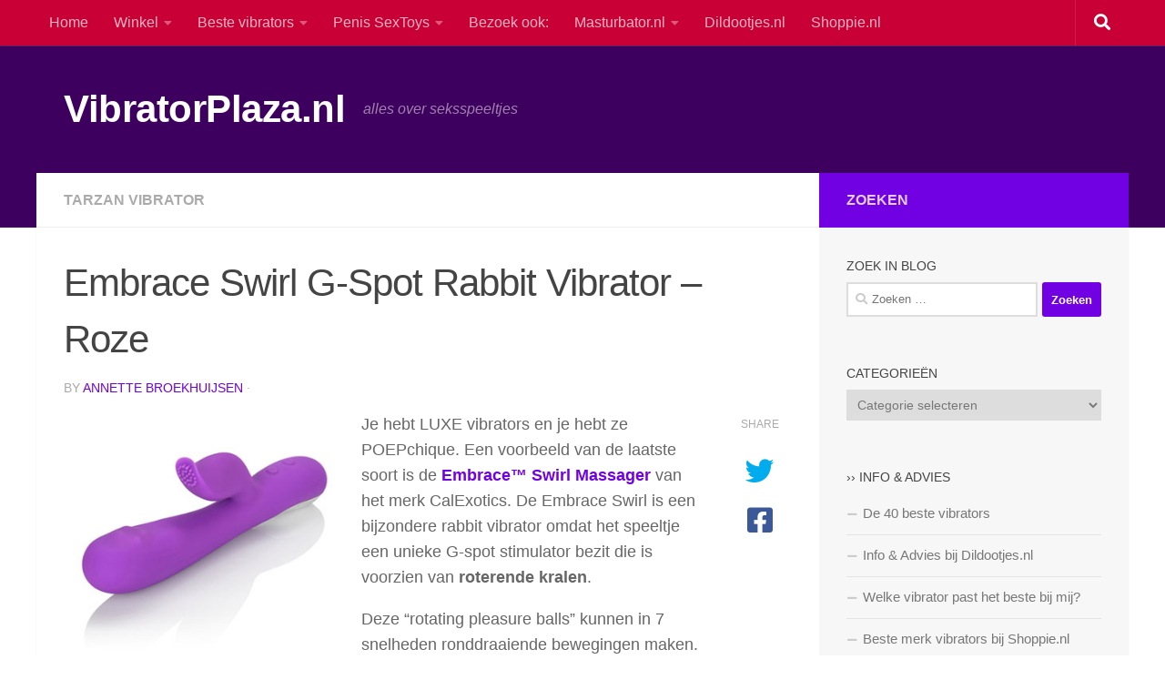

--- FILE ---
content_type: text/html; charset=UTF-8
request_url: https://blog.vibratorplaza.nl/tarzan-vibrator/embrace-swirl-g-spot-rabbit-vibrator-roze.html
body_size: 18442
content:
<!DOCTYPE html>
<html class="no-js" lang="nl-NL">
<head><style>img.lazy{min-height:1px}</style><link href="https://blog.vibratorplaza.nl/wp-content/plugins/w3-total-cache/pub/js/lazyload.min.js" as="script">
  <meta charset="UTF-8">
  <meta name="viewport" content="width=device-width, initial-scale=1.0">
  <link rel="profile" href="https://gmpg.org/xfn/11" />
  <link rel="pingback" href="https://blog.vibratorplaza.nl/xmlrpc.php">

  <meta name='robots' content='index, follow, max-image-preview:large, max-snippet:-1, max-video-preview:-1' />
<script>document.documentElement.className = document.documentElement.className.replace("no-js","js");</script>

	<!-- This site is optimized with the Yoast SEO plugin v24.1 - https://yoast.com/wordpress/plugins/seo/ -->
	<title>Embrace Swirl G-Spot Rabbit Vibrator - Roze - VibratorPlaza.nl</title>
	<link rel="canonical" href="https://blog.vibratorplaza.nl/tarzan-vibrator/embrace-swirl-g-spot-rabbit-vibrator-roze.html" />
	<meta property="og:locale" content="nl_NL" />
	<meta property="og:type" content="article" />
	<meta property="og:title" content="Embrace Swirl G-Spot Rabbit Vibrator - Roze - VibratorPlaza.nl" />
	<meta property="og:description" content="Je hebt LUXE vibrators en je hebt ze POEPchique. Een voorbeeld van de laatste soort is de Embrace™ Swirl Massager van het merk CalExotics. De Embrace Swirl is een bijzondere rabbit vibrator omdat het&#046;&#046;&#046;" />
	<meta property="og:url" content="https://blog.vibratorplaza.nl/tarzan-vibrator/embrace-swirl-g-spot-rabbit-vibrator-roze.html" />
	<meta property="og:site_name" content="VibratorPlaza.nl" />
	<meta property="article:published_time" content="2017-05-09T13:48:54+00:00" />
	<meta property="article:modified_time" content="2022-03-11T08:52:22+00:00" />
	<meta property="og:image" content="https://blog.vibratorplaza.nl/wp-content/uploads/2017/05/swirl-1.jpg" />
	<meta property="og:image:width" content="200" />
	<meta property="og:image:height" content="140" />
	<meta property="og:image:type" content="image/jpeg" />
	<meta name="author" content="Annette Broekhuijsen" />
	<meta name="twitter:label1" content="Geschreven door" />
	<meta name="twitter:data1" content="Annette Broekhuijsen" />
	<meta name="twitter:label2" content="Geschatte leestijd" />
	<meta name="twitter:data2" content="1 minuut" />
	<script type="application/ld+json" class="yoast-schema-graph">{"@context":"https://schema.org","@graph":[{"@type":"WebPage","@id":"https://blog.vibratorplaza.nl/tarzan-vibrator/embrace-swirl-g-spot-rabbit-vibrator-roze.html","url":"https://blog.vibratorplaza.nl/tarzan-vibrator/embrace-swirl-g-spot-rabbit-vibrator-roze.html","name":"Embrace Swirl G-Spot Rabbit Vibrator - Roze - VibratorPlaza.nl","isPartOf":{"@id":"https://blog.vibratorplaza.nl/#website"},"primaryImageOfPage":{"@id":"https://blog.vibratorplaza.nl/tarzan-vibrator/embrace-swirl-g-spot-rabbit-vibrator-roze.html#primaryimage"},"image":{"@id":"https://blog.vibratorplaza.nl/tarzan-vibrator/embrace-swirl-g-spot-rabbit-vibrator-roze.html#primaryimage"},"thumbnailUrl":"https://blog.vibratorplaza.nl/wp-content/uploads/2017/05/swirl-1.jpg","datePublished":"2017-05-09T13:48:54+00:00","dateModified":"2022-03-11T08:52:22+00:00","author":{"@id":"https://blog.vibratorplaza.nl/#/schema/person/ffa30fa5070f62548e6aae06a324acee"},"breadcrumb":{"@id":"https://blog.vibratorplaza.nl/tarzan-vibrator/embrace-swirl-g-spot-rabbit-vibrator-roze.html#breadcrumb"},"inLanguage":"nl-NL","potentialAction":[{"@type":"ReadAction","target":["https://blog.vibratorplaza.nl/tarzan-vibrator/embrace-swirl-g-spot-rabbit-vibrator-roze.html"]}]},{"@type":"ImageObject","inLanguage":"nl-NL","@id":"https://blog.vibratorplaza.nl/tarzan-vibrator/embrace-swirl-g-spot-rabbit-vibrator-roze.html#primaryimage","url":"https://blog.vibratorplaza.nl/wp-content/uploads/2017/05/swirl-1.jpg","contentUrl":"https://blog.vibratorplaza.nl/wp-content/uploads/2017/05/swirl-1.jpg","width":200,"height":140},{"@type":"BreadcrumbList","@id":"https://blog.vibratorplaza.nl/tarzan-vibrator/embrace-swirl-g-spot-rabbit-vibrator-roze.html#breadcrumb","itemListElement":[{"@type":"ListItem","position":1,"name":"Home","item":"https://blog.vibratorplaza.nl/"},{"@type":"ListItem","position":2,"name":"Embrace Swirl G-Spot Rabbit Vibrator &#8211; Roze"}]},{"@type":"WebSite","@id":"https://blog.vibratorplaza.nl/#website","url":"https://blog.vibratorplaza.nl/","name":"VibratorPlaza.nl","description":"alles over seksspeeltjes","potentialAction":[{"@type":"SearchAction","target":{"@type":"EntryPoint","urlTemplate":"https://blog.vibratorplaza.nl/?s={search_term_string}"},"query-input":{"@type":"PropertyValueSpecification","valueRequired":true,"valueName":"search_term_string"}}],"inLanguage":"nl-NL"},{"@type":"Person","@id":"https://blog.vibratorplaza.nl/#/schema/person/ffa30fa5070f62548e6aae06a324acee","name":"Annette Broekhuijsen","image":{"@type":"ImageObject","inLanguage":"nl-NL","@id":"https://blog.vibratorplaza.nl/#/schema/person/image/","url":"https://secure.gravatar.com/avatar/28d523ca8bed1da34825976869f9b1cc?s=96&d=mm&r=g","contentUrl":"https://secure.gravatar.com/avatar/28d523ca8bed1da34825976869f9b1cc?s=96&d=mm&r=g","caption":"Annette Broekhuijsen"}}]}</script>
	<!-- / Yoast SEO plugin. -->


<link rel="alternate" type="application/rss+xml" title="VibratorPlaza.nl &raquo; feed" href="https://blog.vibratorplaza.nl/feed" />
<link rel="alternate" type="application/rss+xml" title="VibratorPlaza.nl &raquo; reactiesfeed" href="https://blog.vibratorplaza.nl/comments/feed" />
<script>
window._wpemojiSettings = {"baseUrl":"https:\/\/s.w.org\/images\/core\/emoji\/15.0.3\/72x72\/","ext":".png","svgUrl":"https:\/\/s.w.org\/images\/core\/emoji\/15.0.3\/svg\/","svgExt":".svg","source":{"concatemoji":"https:\/\/blog.vibratorplaza.nl\/wp-includes\/js\/wp-emoji-release.min.js?ver=6.6.2"}};
/*! This file is auto-generated */
!function(i,n){var o,s,e;function c(e){try{var t={supportTests:e,timestamp:(new Date).valueOf()};sessionStorage.setItem(o,JSON.stringify(t))}catch(e){}}function p(e,t,n){e.clearRect(0,0,e.canvas.width,e.canvas.height),e.fillText(t,0,0);var t=new Uint32Array(e.getImageData(0,0,e.canvas.width,e.canvas.height).data),r=(e.clearRect(0,0,e.canvas.width,e.canvas.height),e.fillText(n,0,0),new Uint32Array(e.getImageData(0,0,e.canvas.width,e.canvas.height).data));return t.every(function(e,t){return e===r[t]})}function u(e,t,n){switch(t){case"flag":return n(e,"\ud83c\udff3\ufe0f\u200d\u26a7\ufe0f","\ud83c\udff3\ufe0f\u200b\u26a7\ufe0f")?!1:!n(e,"\ud83c\uddfa\ud83c\uddf3","\ud83c\uddfa\u200b\ud83c\uddf3")&&!n(e,"\ud83c\udff4\udb40\udc67\udb40\udc62\udb40\udc65\udb40\udc6e\udb40\udc67\udb40\udc7f","\ud83c\udff4\u200b\udb40\udc67\u200b\udb40\udc62\u200b\udb40\udc65\u200b\udb40\udc6e\u200b\udb40\udc67\u200b\udb40\udc7f");case"emoji":return!n(e,"\ud83d\udc26\u200d\u2b1b","\ud83d\udc26\u200b\u2b1b")}return!1}function f(e,t,n){var r="undefined"!=typeof WorkerGlobalScope&&self instanceof WorkerGlobalScope?new OffscreenCanvas(300,150):i.createElement("canvas"),a=r.getContext("2d",{willReadFrequently:!0}),o=(a.textBaseline="top",a.font="600 32px Arial",{});return e.forEach(function(e){o[e]=t(a,e,n)}),o}function t(e){var t=i.createElement("script");t.src=e,t.defer=!0,i.head.appendChild(t)}"undefined"!=typeof Promise&&(o="wpEmojiSettingsSupports",s=["flag","emoji"],n.supports={everything:!0,everythingExceptFlag:!0},e=new Promise(function(e){i.addEventListener("DOMContentLoaded",e,{once:!0})}),new Promise(function(t){var n=function(){try{var e=JSON.parse(sessionStorage.getItem(o));if("object"==typeof e&&"number"==typeof e.timestamp&&(new Date).valueOf()<e.timestamp+604800&&"object"==typeof e.supportTests)return e.supportTests}catch(e){}return null}();if(!n){if("undefined"!=typeof Worker&&"undefined"!=typeof OffscreenCanvas&&"undefined"!=typeof URL&&URL.createObjectURL&&"undefined"!=typeof Blob)try{var e="postMessage("+f.toString()+"("+[JSON.stringify(s),u.toString(),p.toString()].join(",")+"));",r=new Blob([e],{type:"text/javascript"}),a=new Worker(URL.createObjectURL(r),{name:"wpTestEmojiSupports"});return void(a.onmessage=function(e){c(n=e.data),a.terminate(),t(n)})}catch(e){}c(n=f(s,u,p))}t(n)}).then(function(e){for(var t in e)n.supports[t]=e[t],n.supports.everything=n.supports.everything&&n.supports[t],"flag"!==t&&(n.supports.everythingExceptFlag=n.supports.everythingExceptFlag&&n.supports[t]);n.supports.everythingExceptFlag=n.supports.everythingExceptFlag&&!n.supports.flag,n.DOMReady=!1,n.readyCallback=function(){n.DOMReady=!0}}).then(function(){return e}).then(function(){var e;n.supports.everything||(n.readyCallback(),(e=n.source||{}).concatemoji?t(e.concatemoji):e.wpemoji&&e.twemoji&&(t(e.twemoji),t(e.wpemoji)))}))}((window,document),window._wpemojiSettings);
</script>
<style id='wp-emoji-styles-inline-css'>

	img.wp-smiley, img.emoji {
		display: inline !important;
		border: none !important;
		box-shadow: none !important;
		height: 1em !important;
		width: 1em !important;
		margin: 0 0.07em !important;
		vertical-align: -0.1em !important;
		background: none !important;
		padding: 0 !important;
	}
</style>
<link rel='stylesheet' id='wp-block-library-css' href='https://blog.vibratorplaza.nl/wp-includes/css/dist/block-library/style.min.css?ver=6.6.2' media='all' />
<style id='classic-theme-styles-inline-css'>
/*! This file is auto-generated */
.wp-block-button__link{color:#fff;background-color:#32373c;border-radius:9999px;box-shadow:none;text-decoration:none;padding:calc(.667em + 2px) calc(1.333em + 2px);font-size:1.125em}.wp-block-file__button{background:#32373c;color:#fff;text-decoration:none}
</style>
<style id='global-styles-inline-css'>
:root{--wp--preset--aspect-ratio--square: 1;--wp--preset--aspect-ratio--4-3: 4/3;--wp--preset--aspect-ratio--3-4: 3/4;--wp--preset--aspect-ratio--3-2: 3/2;--wp--preset--aspect-ratio--2-3: 2/3;--wp--preset--aspect-ratio--16-9: 16/9;--wp--preset--aspect-ratio--9-16: 9/16;--wp--preset--color--black: #000000;--wp--preset--color--cyan-bluish-gray: #abb8c3;--wp--preset--color--white: #ffffff;--wp--preset--color--pale-pink: #f78da7;--wp--preset--color--vivid-red: #cf2e2e;--wp--preset--color--luminous-vivid-orange: #ff6900;--wp--preset--color--luminous-vivid-amber: #fcb900;--wp--preset--color--light-green-cyan: #7bdcb5;--wp--preset--color--vivid-green-cyan: #00d084;--wp--preset--color--pale-cyan-blue: #8ed1fc;--wp--preset--color--vivid-cyan-blue: #0693e3;--wp--preset--color--vivid-purple: #9b51e0;--wp--preset--gradient--vivid-cyan-blue-to-vivid-purple: linear-gradient(135deg,rgba(6,147,227,1) 0%,rgb(155,81,224) 100%);--wp--preset--gradient--light-green-cyan-to-vivid-green-cyan: linear-gradient(135deg,rgb(122,220,180) 0%,rgb(0,208,130) 100%);--wp--preset--gradient--luminous-vivid-amber-to-luminous-vivid-orange: linear-gradient(135deg,rgba(252,185,0,1) 0%,rgba(255,105,0,1) 100%);--wp--preset--gradient--luminous-vivid-orange-to-vivid-red: linear-gradient(135deg,rgba(255,105,0,1) 0%,rgb(207,46,46) 100%);--wp--preset--gradient--very-light-gray-to-cyan-bluish-gray: linear-gradient(135deg,rgb(238,238,238) 0%,rgb(169,184,195) 100%);--wp--preset--gradient--cool-to-warm-spectrum: linear-gradient(135deg,rgb(74,234,220) 0%,rgb(151,120,209) 20%,rgb(207,42,186) 40%,rgb(238,44,130) 60%,rgb(251,105,98) 80%,rgb(254,248,76) 100%);--wp--preset--gradient--blush-light-purple: linear-gradient(135deg,rgb(255,206,236) 0%,rgb(152,150,240) 100%);--wp--preset--gradient--blush-bordeaux: linear-gradient(135deg,rgb(254,205,165) 0%,rgb(254,45,45) 50%,rgb(107,0,62) 100%);--wp--preset--gradient--luminous-dusk: linear-gradient(135deg,rgb(255,203,112) 0%,rgb(199,81,192) 50%,rgb(65,88,208) 100%);--wp--preset--gradient--pale-ocean: linear-gradient(135deg,rgb(255,245,203) 0%,rgb(182,227,212) 50%,rgb(51,167,181) 100%);--wp--preset--gradient--electric-grass: linear-gradient(135deg,rgb(202,248,128) 0%,rgb(113,206,126) 100%);--wp--preset--gradient--midnight: linear-gradient(135deg,rgb(2,3,129) 0%,rgb(40,116,252) 100%);--wp--preset--font-size--small: 13px;--wp--preset--font-size--medium: 20px;--wp--preset--font-size--large: 36px;--wp--preset--font-size--x-large: 42px;--wp--preset--spacing--20: 0.44rem;--wp--preset--spacing--30: 0.67rem;--wp--preset--spacing--40: 1rem;--wp--preset--spacing--50: 1.5rem;--wp--preset--spacing--60: 2.25rem;--wp--preset--spacing--70: 3.38rem;--wp--preset--spacing--80: 5.06rem;--wp--preset--shadow--natural: 6px 6px 9px rgba(0, 0, 0, 0.2);--wp--preset--shadow--deep: 12px 12px 50px rgba(0, 0, 0, 0.4);--wp--preset--shadow--sharp: 6px 6px 0px rgba(0, 0, 0, 0.2);--wp--preset--shadow--outlined: 6px 6px 0px -3px rgba(255, 255, 255, 1), 6px 6px rgba(0, 0, 0, 1);--wp--preset--shadow--crisp: 6px 6px 0px rgba(0, 0, 0, 1);}:where(.is-layout-flex){gap: 0.5em;}:where(.is-layout-grid){gap: 0.5em;}body .is-layout-flex{display: flex;}.is-layout-flex{flex-wrap: wrap;align-items: center;}.is-layout-flex > :is(*, div){margin: 0;}body .is-layout-grid{display: grid;}.is-layout-grid > :is(*, div){margin: 0;}:where(.wp-block-columns.is-layout-flex){gap: 2em;}:where(.wp-block-columns.is-layout-grid){gap: 2em;}:where(.wp-block-post-template.is-layout-flex){gap: 1.25em;}:where(.wp-block-post-template.is-layout-grid){gap: 1.25em;}.has-black-color{color: var(--wp--preset--color--black) !important;}.has-cyan-bluish-gray-color{color: var(--wp--preset--color--cyan-bluish-gray) !important;}.has-white-color{color: var(--wp--preset--color--white) !important;}.has-pale-pink-color{color: var(--wp--preset--color--pale-pink) !important;}.has-vivid-red-color{color: var(--wp--preset--color--vivid-red) !important;}.has-luminous-vivid-orange-color{color: var(--wp--preset--color--luminous-vivid-orange) !important;}.has-luminous-vivid-amber-color{color: var(--wp--preset--color--luminous-vivid-amber) !important;}.has-light-green-cyan-color{color: var(--wp--preset--color--light-green-cyan) !important;}.has-vivid-green-cyan-color{color: var(--wp--preset--color--vivid-green-cyan) !important;}.has-pale-cyan-blue-color{color: var(--wp--preset--color--pale-cyan-blue) !important;}.has-vivid-cyan-blue-color{color: var(--wp--preset--color--vivid-cyan-blue) !important;}.has-vivid-purple-color{color: var(--wp--preset--color--vivid-purple) !important;}.has-black-background-color{background-color: var(--wp--preset--color--black) !important;}.has-cyan-bluish-gray-background-color{background-color: var(--wp--preset--color--cyan-bluish-gray) !important;}.has-white-background-color{background-color: var(--wp--preset--color--white) !important;}.has-pale-pink-background-color{background-color: var(--wp--preset--color--pale-pink) !important;}.has-vivid-red-background-color{background-color: var(--wp--preset--color--vivid-red) !important;}.has-luminous-vivid-orange-background-color{background-color: var(--wp--preset--color--luminous-vivid-orange) !important;}.has-luminous-vivid-amber-background-color{background-color: var(--wp--preset--color--luminous-vivid-amber) !important;}.has-light-green-cyan-background-color{background-color: var(--wp--preset--color--light-green-cyan) !important;}.has-vivid-green-cyan-background-color{background-color: var(--wp--preset--color--vivid-green-cyan) !important;}.has-pale-cyan-blue-background-color{background-color: var(--wp--preset--color--pale-cyan-blue) !important;}.has-vivid-cyan-blue-background-color{background-color: var(--wp--preset--color--vivid-cyan-blue) !important;}.has-vivid-purple-background-color{background-color: var(--wp--preset--color--vivid-purple) !important;}.has-black-border-color{border-color: var(--wp--preset--color--black) !important;}.has-cyan-bluish-gray-border-color{border-color: var(--wp--preset--color--cyan-bluish-gray) !important;}.has-white-border-color{border-color: var(--wp--preset--color--white) !important;}.has-pale-pink-border-color{border-color: var(--wp--preset--color--pale-pink) !important;}.has-vivid-red-border-color{border-color: var(--wp--preset--color--vivid-red) !important;}.has-luminous-vivid-orange-border-color{border-color: var(--wp--preset--color--luminous-vivid-orange) !important;}.has-luminous-vivid-amber-border-color{border-color: var(--wp--preset--color--luminous-vivid-amber) !important;}.has-light-green-cyan-border-color{border-color: var(--wp--preset--color--light-green-cyan) !important;}.has-vivid-green-cyan-border-color{border-color: var(--wp--preset--color--vivid-green-cyan) !important;}.has-pale-cyan-blue-border-color{border-color: var(--wp--preset--color--pale-cyan-blue) !important;}.has-vivid-cyan-blue-border-color{border-color: var(--wp--preset--color--vivid-cyan-blue) !important;}.has-vivid-purple-border-color{border-color: var(--wp--preset--color--vivid-purple) !important;}.has-vivid-cyan-blue-to-vivid-purple-gradient-background{background: var(--wp--preset--gradient--vivid-cyan-blue-to-vivid-purple) !important;}.has-light-green-cyan-to-vivid-green-cyan-gradient-background{background: var(--wp--preset--gradient--light-green-cyan-to-vivid-green-cyan) !important;}.has-luminous-vivid-amber-to-luminous-vivid-orange-gradient-background{background: var(--wp--preset--gradient--luminous-vivid-amber-to-luminous-vivid-orange) !important;}.has-luminous-vivid-orange-to-vivid-red-gradient-background{background: var(--wp--preset--gradient--luminous-vivid-orange-to-vivid-red) !important;}.has-very-light-gray-to-cyan-bluish-gray-gradient-background{background: var(--wp--preset--gradient--very-light-gray-to-cyan-bluish-gray) !important;}.has-cool-to-warm-spectrum-gradient-background{background: var(--wp--preset--gradient--cool-to-warm-spectrum) !important;}.has-blush-light-purple-gradient-background{background: var(--wp--preset--gradient--blush-light-purple) !important;}.has-blush-bordeaux-gradient-background{background: var(--wp--preset--gradient--blush-bordeaux) !important;}.has-luminous-dusk-gradient-background{background: var(--wp--preset--gradient--luminous-dusk) !important;}.has-pale-ocean-gradient-background{background: var(--wp--preset--gradient--pale-ocean) !important;}.has-electric-grass-gradient-background{background: var(--wp--preset--gradient--electric-grass) !important;}.has-midnight-gradient-background{background: var(--wp--preset--gradient--midnight) !important;}.has-small-font-size{font-size: var(--wp--preset--font-size--small) !important;}.has-medium-font-size{font-size: var(--wp--preset--font-size--medium) !important;}.has-large-font-size{font-size: var(--wp--preset--font-size--large) !important;}.has-x-large-font-size{font-size: var(--wp--preset--font-size--x-large) !important;}
:where(.wp-block-post-template.is-layout-flex){gap: 1.25em;}:where(.wp-block-post-template.is-layout-grid){gap: 1.25em;}
:where(.wp-block-columns.is-layout-flex){gap: 2em;}:where(.wp-block-columns.is-layout-grid){gap: 2em;}
:root :where(.wp-block-pullquote){font-size: 1.5em;line-height: 1.6;}
</style>
<link rel='stylesheet' id='dashicons-css' href='https://blog.vibratorplaza.nl/wp-includes/css/dashicons.min.css?ver=6.6.2' media='all' />
<link rel='stylesheet' id='megamenu-genericons-css' href='https://blog.vibratorplaza.nl/wp-content/plugins/megamenu-pro/icons/genericons/genericons/genericons.css?ver=2.4.2' media='all' />
<link rel='stylesheet' id='megamenu-fontawesome-css' href='https://blog.vibratorplaza.nl/wp-content/plugins/megamenu-pro/icons/fontawesome/css/font-awesome.min.css?ver=2.4.2' media='all' />
<link rel='stylesheet' id='megamenu-fontawesome5-css' href='https://blog.vibratorplaza.nl/wp-content/plugins/megamenu-pro/icons/fontawesome5/css/all.min.css?ver=2.4.2' media='all' />
<link rel='stylesheet' id='megamenu-fontawesome6-css' href='https://blog.vibratorplaza.nl/wp-content/plugins/megamenu-pro/icons/fontawesome6/css/all.min.css?ver=2.4.2' media='all' />
<link rel='stylesheet' id='hph-front-style-css' href='https://blog.vibratorplaza.nl/wp-content/themes/hueman-pro/addons/assets/front/css/hph-front.min.css?ver=1.4.24' media='all' />
<link rel='stylesheet' id='hueman-main-style-css' href='https://blog.vibratorplaza.nl/wp-content/themes/hueman-pro/assets/front/css/main.min.css?ver=1.4.24' media='all' />
<style id='hueman-main-style-inline-css'>
body { font-family:Arial, sans-serif;font-size:1.00rem }@media only screen and (min-width: 720px) {
        .nav > li { font-size:1.00rem; }
      }.container-inner { max-width: 1200px; }::selection { background-color: #7100e2; }
::-moz-selection { background-color: #7100e2; }a,a>span.hu-external::after,.themeform label .required,#flexslider-featured .flex-direction-nav .flex-next:hover,#flexslider-featured .flex-direction-nav .flex-prev:hover,.post-hover:hover .post-title a,.post-title a:hover,.sidebar.s1 .post-nav li a:hover i,.content .post-nav li a:hover i,.post-related a:hover,.sidebar.s1 .widget_rss ul li a,#footer .widget_rss ul li a,.sidebar.s1 .widget_calendar a,#footer .widget_calendar a,.sidebar.s1 .alx-tab .tab-item-category a,.sidebar.s1 .alx-posts .post-item-category a,.sidebar.s1 .alx-tab li:hover .tab-item-title a,.sidebar.s1 .alx-tab li:hover .tab-item-comment a,.sidebar.s1 .alx-posts li:hover .post-item-title a,#footer .alx-tab .tab-item-category a,#footer .alx-posts .post-item-category a,#footer .alx-tab li:hover .tab-item-title a,#footer .alx-tab li:hover .tab-item-comment a,#footer .alx-posts li:hover .post-item-title a,.comment-tabs li.active a,.comment-awaiting-moderation,.child-menu a:hover,.child-menu .current_page_item > a,.wp-pagenavi a{ color: #7100e2; }input[type="submit"],.themeform button[type="submit"],.sidebar.s1 .sidebar-top,.sidebar.s1 .sidebar-toggle,#flexslider-featured .flex-control-nav li a.flex-active,.post-tags a:hover,.sidebar.s1 .widget_calendar caption,#footer .widget_calendar caption,.author-bio .bio-avatar:after,.commentlist li.bypostauthor > .comment-body:after,.commentlist li.comment-author-admin > .comment-body:after{ background-color: #7100e2; }.post-format .format-container { border-color: #7100e2; }.sidebar.s1 .alx-tabs-nav li.active a,#footer .alx-tabs-nav li.active a,.comment-tabs li.active a,.wp-pagenavi a:hover,.wp-pagenavi a:active,.wp-pagenavi span.current{ border-bottom-color: #7100e2!important; }.sidebar.s2 .post-nav li a:hover i,
.sidebar.s2 .widget_rss ul li a,
.sidebar.s2 .widget_calendar a,
.sidebar.s2 .alx-tab .tab-item-category a,
.sidebar.s2 .alx-posts .post-item-category a,
.sidebar.s2 .alx-tab li:hover .tab-item-title a,
.sidebar.s2 .alx-tab li:hover .tab-item-comment a,
.sidebar.s2 .alx-posts li:hover .post-item-title a { color: #c90035; }
.sidebar.s2 .sidebar-top,.sidebar.s2 .sidebar-toggle,.post-comments,.jp-play-bar,.jp-volume-bar-value,.sidebar.s2 .widget_calendar caption{ background-color: #c90035; }.sidebar.s2 .alx-tabs-nav li.active a { border-bottom-color: #c90035; }
.post-comments::before { border-right-color: #c90035; }
      .search-expand,
              #nav-topbar.nav-container { background-color: #c90035}@media only screen and (min-width: 720px) {
                #nav-topbar .nav ul { background-color: #c90035; }
              }.is-scrolled #header .nav-container.desktop-sticky,
              .is-scrolled #header .search-expand { background-color: #c90035; background-color: rgba(201,0,53,0.90) }.is-scrolled .topbar-transparent #nav-topbar.desktop-sticky .nav ul { background-color: #c90035; background-color: rgba(201,0,53,0.95) }#header { background-color: #3e005e; }
@media only screen and (min-width: 720px) {
  #nav-header .nav ul { background-color: #3e005e; }
}
        .is-scrolled #header #nav-mobile { background-color: #454e5c; background-color: rgba(69,78,92,0.90) }#footer-bottom { background-color: #7e00fc; }img { -webkit-border-radius: px; border-radius: px; }.sidebar.expanding, .sidebar.collapsing, .sidebar .sidebar-content, .sidebar .sidebar-toggle, .container-inner > .main::before,.container-inner > .main::after { background-color: #f7f7f7; }@media only screen and (min-width: 480px) and (max-width: 1200px) { .s2.expanded { background-color: #f7f7f7; } }@media only screen and (min-width: 480px) and (max-width: 960px) { .s1.expanded { background-color: #f7f7f7; } }body { background-color: #ffffff; }
</style>
<link rel='stylesheet' id='hueman-font-awesome-css' href='https://blog.vibratorplaza.nl/wp-content/themes/hueman-pro/assets/front/css/font-awesome.min.css?ver=1.4.24' media='all' />
<script id="nb-jquery" src="https://blog.vibratorplaza.nl/wp-includes/js/jquery/jquery.min.js?ver=3.7.1" id="jquery-core-js"></script>
<script src="https://blog.vibratorplaza.nl/wp-includes/js/jquery/jquery-migrate.min.js?ver=3.4.1" id="jquery-migrate-js"></script>
<script id="cegg-price-alert-js-extra">
var ceggPriceAlert = {"ajaxurl":"https:\/\/blog.vibratorplaza.nl\/wp-admin\/admin-ajax.php","nonce":"a6176a0946"};
</script>
<script src="https://blog.vibratorplaza.nl/wp-content/plugins/content-egg/res/js/price_alert.js?ver=13.3.1" id="cegg-price-alert-js"></script>
<link rel="https://api.w.org/" href="https://blog.vibratorplaza.nl/wp-json/" /><link rel="alternate" title="JSON" type="application/json" href="https://blog.vibratorplaza.nl/wp-json/wp/v2/posts/7021" /><link rel="EditURI" type="application/rsd+xml" title="RSD" href="https://blog.vibratorplaza.nl/xmlrpc.php?rsd" />
<link rel='shortlink' href='https://blog.vibratorplaza.nl/?p=7021' />
<link rel="alternate" title="oEmbed (JSON)" type="application/json+oembed" href="https://blog.vibratorplaza.nl/wp-json/oembed/1.0/embed?url=https%3A%2F%2Fblog.vibratorplaza.nl%2Ftarzan-vibrator%2Fembrace-swirl-g-spot-rabbit-vibrator-roze.html" />
<link rel="alternate" title="oEmbed (XML)" type="text/xml+oembed" href="https://blog.vibratorplaza.nl/wp-json/oembed/1.0/embed?url=https%3A%2F%2Fblog.vibratorplaza.nl%2Ftarzan-vibrator%2Fembrace-swirl-g-spot-rabbit-vibrator-roze.html&#038;format=xml" />
    <link rel="preload" as="font" type="font/woff2" href="https://blog.vibratorplaza.nl/wp-content/themes/hueman-pro/assets/front/webfonts/fa-brands-400.woff2?v=5.15.2" crossorigin="anonymous"/>
    <link rel="preload" as="font" type="font/woff2" href="https://blog.vibratorplaza.nl/wp-content/themes/hueman-pro/assets/front/webfonts/fa-regular-400.woff2?v=5.15.2" crossorigin="anonymous"/>
    <link rel="preload" as="font" type="font/woff2" href="https://blog.vibratorplaza.nl/wp-content/themes/hueman-pro/assets/front/webfonts/fa-solid-900.woff2?v=5.15.2" crossorigin="anonymous"/>
  <!--[if lt IE 9]>
<script src="https://blog.vibratorplaza.nl/wp-content/themes/hueman-pro/assets/front/js/ie/html5shiv-printshiv.min.js"></script>
<script src="https://blog.vibratorplaza.nl/wp-content/themes/hueman-pro/assets/front/js/ie/selectivizr.js"></script>
<![endif]-->
<style type="text/css">/** Mega Menu CSS: fs **/</style>
            <style id="grids-css" type="text/css">
                .post-list .grid-item {float: left; }
                .cols-1 .grid-item { width: 100%; }
                .cols-2 .grid-item { width: 50%; }
                .cols-3 .grid-item { width: 33.3%; }
                .cols-4 .grid-item { width: 25%; }
                @media only screen and (max-width: 719px) {
                      #grid-wrapper .grid-item{
                        width: 100%;
                      }
                }
            </style>
            <style id="wpforms-css-vars-root">
				:root {
					--wpforms-field-border-radius: 3px;
--wpforms-field-border-style: solid;
--wpforms-field-border-size: 1px;
--wpforms-field-background-color: #ffffff;
--wpforms-field-border-color: rgba( 0, 0, 0, 0.25 );
--wpforms-field-border-color-spare: rgba( 0, 0, 0, 0.25 );
--wpforms-field-text-color: rgba( 0, 0, 0, 0.7 );
--wpforms-field-menu-color: #ffffff;
--wpforms-label-color: rgba( 0, 0, 0, 0.85 );
--wpforms-label-sublabel-color: rgba( 0, 0, 0, 0.55 );
--wpforms-label-error-color: #d63637;
--wpforms-button-border-radius: 3px;
--wpforms-button-border-style: none;
--wpforms-button-border-size: 1px;
--wpforms-button-background-color: #066aab;
--wpforms-button-border-color: #066aab;
--wpforms-button-text-color: #ffffff;
--wpforms-page-break-color: #066aab;
--wpforms-background-image: none;
--wpforms-background-position: center center;
--wpforms-background-repeat: no-repeat;
--wpforms-background-size: cover;
--wpforms-background-width: 100px;
--wpforms-background-height: 100px;
--wpforms-background-color: rgba( 0, 0, 0, 0 );
--wpforms-background-url: none;
--wpforms-container-padding: 0px;
--wpforms-container-border-style: none;
--wpforms-container-border-width: 1px;
--wpforms-container-border-color: #000000;
--wpforms-container-border-radius: 3px;
--wpforms-field-size-input-height: 43px;
--wpforms-field-size-input-spacing: 15px;
--wpforms-field-size-font-size: 16px;
--wpforms-field-size-line-height: 19px;
--wpforms-field-size-padding-h: 14px;
--wpforms-field-size-checkbox-size: 16px;
--wpforms-field-size-sublabel-spacing: 5px;
--wpforms-field-size-icon-size: 1;
--wpforms-label-size-font-size: 16px;
--wpforms-label-size-line-height: 19px;
--wpforms-label-size-sublabel-font-size: 14px;
--wpforms-label-size-sublabel-line-height: 17px;
--wpforms-button-size-font-size: 17px;
--wpforms-button-size-height: 41px;
--wpforms-button-size-padding-h: 15px;
--wpforms-button-size-margin-top: 10px;
--wpforms-container-shadow-size-box-shadow: none;

				}
			</style></head>

<body class="nb-3-3-7 nimble-no-local-data-skp__post_post_7021 nimble-no-group-site-tmpl-skp__all_post post-template-default single single-post postid-7021 single-format-standard wp-embed-responsive sek-hide-rc-badge col-2cl full-width topbar-enabled header-desktop-sticky header-mobile-sticky hueman-pro-1-4-24 hu-links-not-underlined unknown">
<div id="wrapper">
  <a class="screen-reader-text skip-link" href="#content">Skip to content</a>
  
  <header id="header" class="top-menu-mobile-on one-mobile-menu top_menu header-ads-desktop  topbar-transparent no-header-img">
        <nav class="nav-container group mobile-menu mobile-sticky " id="nav-mobile" data-menu-id="header-1">
  <div class="mobile-title-logo-in-header"><p class="site-title">                  <a class="custom-logo-link" href="https://blog.vibratorplaza.nl/" rel="home" title="VibratorPlaza.nl | Home page">VibratorPlaza.nl</a>                </p></div>
        
                    <!-- <div class="ham__navbar-toggler collapsed" aria-expanded="false">
          <div class="ham__navbar-span-wrapper">
            <span class="ham-toggler-menu__span"></span>
          </div>
        </div> -->
        <button class="ham__navbar-toggler-two collapsed" title="Menu" aria-expanded="false">
          <span class="ham__navbar-span-wrapper">
            <span class="line line-1"></span>
            <span class="line line-2"></span>
            <span class="line line-3"></span>
          </span>
        </button>
            
      <div class="nav-text"></div>
      <div class="nav-wrap container">
                  <ul class="nav container-inner group mobile-search">
                            <li>
                  <form role="search" method="get" class="search-form" action="https://blog.vibratorplaza.nl/">
				<label>
					<span class="screen-reader-text">Zoeken naar:</span>
					<input type="search" class="search-field" placeholder="Zoeken &hellip;" value="" name="s" />
				</label>
				<input type="submit" class="search-submit" value="Zoeken" />
			</form>                </li>
                      </ul>
                <ul id="menu-topmenu" class="nav container-inner group"><li id="menu-item-4906" class="menu-item menu-item-type-custom menu-item-object-custom menu-item-home menu-item-4906"><a href="https://blog.vibratorplaza.nl">Home</a></li>
<li id="menu-item-227" class="menu-item menu-item-type-custom menu-item-object-custom menu-item-has-children menu-item-227"><a href="#">Winkel</a>
<ul class="sub-menu">
	<li id="menu-item-2107" class="menu-item menu-item-type-custom menu-item-object-custom menu-item-2107"><a href="https://www.vibratorplaza.nl/nieuwe-producten">Nieuw binnen</a></li>
	<li id="menu-item-231" class="menu-item menu-item-type-custom menu-item-object-custom menu-item-231"><a href="https://www.vibratorplaza.nl/luchtdruk-vibrator">Luchtdruk</a></li>
	<li id="menu-item-1841" class="menu-item menu-item-type-custom menu-item-object-custom menu-item-1841"><a href="https://www.vibratorplaza.nl/oplegvibrators">Clitoris</a></li>
	<li id="menu-item-235" class="menu-item menu-item-type-custom menu-item-object-custom menu-item-235"><a href="https://www.vibratorplaza.nl/wand-vibrator">Wand</a></li>
	<li id="menu-item-1021" class="menu-item menu-item-type-custom menu-item-object-custom menu-item-1021"><a href="https://www.vibratorplaza.nl/gspot_vibrators">G-spot</a></li>
	<li id="menu-item-1789" class="menu-item menu-item-type-custom menu-item-object-custom menu-item-1789"><a href="https://www.vibratorplaza.nl/anaal-vibrators">Anaal</a></li>
	<li id="menu-item-228" class="menu-item menu-item-type-custom menu-item-object-custom menu-item-228"><a href="https://www.vibratorplaza.nl/tarzan-vibrator">Tarzan</a></li>
	<li id="menu-item-230" class="menu-item menu-item-type-custom menu-item-object-custom menu-item-230"><a href="https://www.vibratorplaza.nl/grote-vibrator">Groot</a></li>
	<li id="menu-item-9907" class="menu-item menu-item-type-custom menu-item-object-custom menu-item-9907"><a href="https://www.vibratorplaza.nl/mini-vibrators">Klein</a></li>
	<li id="menu-item-232" class="menu-item menu-item-type-custom menu-item-object-custom menu-item-232"><a href="https://www.vibratorplaza.nl/realistische-dildo-vibrators">Realistisch</a></li>
	<li id="menu-item-9906" class="menu-item menu-item-type-custom menu-item-object-custom menu-item-9906"><a href="https://www.vibratorplaza.nl/standaard-vibrators">Staaf</a></li>
</ul>
</li>
<li id="menu-item-9599" class="menu-item menu-item-type-custom menu-item-object-custom menu-item-has-children menu-item-9599"><a href="https://blog.vibratorplaza.nl/tag/beste-vibrator">Beste vibrators</a>
<ul class="sub-menu">
	<li id="menu-item-9648" class="menu-item menu-item-type-custom menu-item-object-custom menu-item-has-children menu-item-9648"><a href="#">Beste Merken</a>
	<ul class="sub-menu">
		<li id="menu-item-9649" class="menu-item menu-item-type-custom menu-item-object-custom menu-item-9649"><a href="https://www.vibratorplaza.nl/merken/lelo_vibrators">LELO</a></li>
		<li id="menu-item-9650" class="menu-item menu-item-type-custom menu-item-object-custom menu-item-9650"><a href="https://www.vibratorplaza.nl/merken/fun-factory">Fun Factory</a></li>
		<li id="menu-item-9651" class="menu-item menu-item-type-custom menu-item-object-custom menu-item-9651"><a href="https://www.vibratorplaza.nl/merken/we-vibe">We-Vibe</a></li>
		<li id="menu-item-9656" class="menu-item menu-item-type-custom menu-item-object-custom menu-item-9656"><a href="https://www.vibratorplaza.nl/merken/doxy">DOXY</a></li>
		<li id="menu-item-9657" class="menu-item menu-item-type-custom menu-item-object-custom menu-item-9657"><a href="https://www.vibratorplaza.nl/merken/europe-magic-wand">Europe Magic Wand</a></li>
		<li id="menu-item-9652" class="menu-item menu-item-type-custom menu-item-object-custom menu-item-9652"><a href="https://www.vibratorplaza.nl/merken/swan_vibes">Swan Vibes</a></li>
		<li id="menu-item-9653" class="menu-item menu-item-type-custom menu-item-object-custom menu-item-9653"><a href="https://www.vibratorplaza.nl/merken/womanizer">Womanizer</a></li>
		<li id="menu-item-9654" class="menu-item menu-item-type-custom menu-item-object-custom menu-item-9654"><a href="https://www.vibratorplaza.nl/merken/satisfyer">Satisfyer</a></li>
	</ul>
</li>
	<li id="menu-item-9602" class="menu-item menu-item-type-custom menu-item-object-custom menu-item-9602"><a href="https://blog.vibratorplaza.nl/tag/beste-wand-massager">Wand vibrators</a></li>
	<li id="menu-item-9608" class="menu-item menu-item-type-custom menu-item-object-custom menu-item-9608"><a href="https://blog.vibratorplaza.nl/tag/goede-clitoris-stimulator">Clitoris vibrators</a></li>
	<li id="menu-item-9600" class="menu-item menu-item-type-custom menu-item-object-custom menu-item-9600"><a href="https://blog.vibratorplaza.nl/tag/goede-g-spot">G-spot vibrators</a></li>
	<li id="menu-item-9606" class="menu-item menu-item-type-custom menu-item-object-custom menu-item-9606"><a href="https://blog.vibratorplaza.nl/tag/beste-prostaat-vibrator">Prostaat vibrators</a></li>
	<li id="menu-item-9604" class="menu-item menu-item-type-custom menu-item-object-custom menu-item-9604"><a href="https://blog.vibratorplaza.nl/tag/goede-luchtdrukstimulator">Luchtdruk vibrators</a></li>
	<li id="menu-item-9601" class="menu-item menu-item-type-custom menu-item-object-custom menu-item-9601"><a href="https://blog.vibratorplaza.nl/tag/goede-rabbit">Rabbit vibrators</a></li>
	<li id="menu-item-9612" class="menu-item menu-item-type-custom menu-item-object-custom menu-item-9612"><a href="https://blog.vibratorplaza.nl/tag/goede-staafvibrator">Staaf vibrators</a></li>
	<li id="menu-item-9607" class="menu-item menu-item-type-custom menu-item-object-custom menu-item-9607"><a href="https://blog.vibratorplaza.nl/clitoris-vibrator/we-vibe-tango-krachtigste-mini-vibrator.html">Mini vibrators</a></li>
	<li id="menu-item-9611" class="menu-item menu-item-type-custom menu-item-object-custom menu-item-9611"><a href="https://blog.vibratorplaza.nl/grote-vibrators/big-boss-g5-grootste-vibrator-fun-factory.html">Grote vibrators</a></li>
	<li id="menu-item-9605" class="menu-item menu-item-type-custom menu-item-object-custom menu-item-9605"><a href="https://blog.vibratorplaza.nl/koppel-vibrators/we-vibe-sync-paars-aqua.html">Koppel vibrators</a></li>
	<li id="menu-item-9603" class="menu-item menu-item-type-custom menu-item-object-custom menu-item-9603"><a href="https://blog.vibratorplaza.nl/tag/goede-seksmachine">Seksmachines</a></li>
	<li id="menu-item-9610" class="menu-item menu-item-type-custom menu-item-object-custom menu-item-9610"><a href="https://blog.vibratorplaza.nl/tag/beste-vibrerend-slipje">Vibrerend slipje</a></li>
	<li id="menu-item-9609" class="menu-item menu-item-type-custom menu-item-object-custom menu-item-9609"><a href="https://blog.vibratorplaza.nl/vibrerende-eitjes/lelo-lyla-2-beste-vibrerende-eitje-met-afstandsbediening.html">Vibratie eitjes</a></li>
	<li id="menu-item-9613" class="menu-item menu-item-type-custom menu-item-object-custom menu-item-9613"><a href="https://blog.vibratorplaza.nl/tag/beste-vibrator">Bekijk alles</a></li>
</ul>
</li>
<li id="menu-item-9905" class="menu-item menu-item-type-custom menu-item-object-custom menu-item-has-children menu-item-9905"><a href="https://blog.vibratorplaza.nl/penis-sextoys">Penis SexToys</a>
<ul class="sub-menu">
	<li id="menu-item-11287" class="menu-item menu-item-type-custom menu-item-object-custom menu-item-11287"><a href="https://blog.vibratorplaza.nl/anaal-vibrator/lelo-bruno-hugo-prostaat-massager.html">De beste prostaat vibrator</a></li>
	<li id="menu-item-9908" class="menu-item menu-item-type-custom menu-item-object-custom menu-item-9908"><a href="https://blog.vibratorplaza.nl/tag/de-beste-masturbator">De beste masturbators</a></li>
	<li id="menu-item-11216" class="menu-item menu-item-type-custom menu-item-object-custom menu-item-11216"><a href="https://blog.vibratorplaza.nl/tag/fuck-me-silly-mega-masturbator">Fuck Me Silly Mega Masturbators</a></li>
	<li id="menu-item-10283" class="menu-item menu-item-type-custom menu-item-object-custom menu-item-10283"><a href="https://blog.vibratorplaza.nl/sexmachine/suck-o-mat-beste-handsfree-blowjob-sexmachine.html">Blowjob machine (beste keuze)</a></li>
	<li id="menu-item-9909" class="menu-item menu-item-type-custom menu-item-object-custom menu-item-9909"><a href="https://blog.vibratorplaza.nl/penis-sextoys/tenga-flip-zero-vibrerende-masturbator.html">Tenga Flip Zero EV (aanrader)</a></li>
	<li id="menu-item-10856" class="menu-item menu-item-type-custom menu-item-object-custom menu-item-10856"><a href="https://blog.vibratorplaza.nl/penis-sextoys/stotende-en-draaiende-automatische-masturbator.html">Stotende + draaiende masturbator</a></li>
	<li id="menu-item-9910" class="menu-item menu-item-type-custom menu-item-object-custom menu-item-9910"><a href="https://blog.vibratorplaza.nl/voorbind-vibrators/voorbind-dildo-vibrator-voor-mannen-vrouwen.html">Holle voorbind dildo/vibrator</a></li>
</ul>
</li>
<li id="menu-item-9647" class="menu-item menu-item-type-custom menu-item-object-custom menu-item-9647"><a href="https://www.dildootjes.nl">Bezoek ook:</a></li>
<li id="menu-item-11392" class="menu-item menu-item-type-custom menu-item-object-custom menu-item-has-children menu-item-11392"><a href="https://www.masturbator.nl/blog/10-beste-masturbators.html">Masturbator.nl</a>
<ul class="sub-menu">
	<li id="menu-item-11726" class="menu-item menu-item-type-custom menu-item-object-custom menu-item-11726"><a target="_blank" rel="noopener" href="https://www.masturbator.nl/blog/10-beste-masturbators.html">De 10 beste masturbators</a></li>
	<li id="menu-item-11727" class="menu-item menu-item-type-custom menu-item-object-custom menu-item-11727"><a target="_blank" rel="noopener" href="https://www.masturbator.nl/blog/beste-prostaat-vibrators.html">De 6 beste prostaat vibrators</a></li>
</ul>
</li>
<li id="menu-item-9614" class="menu-item menu-item-type-custom menu-item-object-custom menu-item-9614"><a href="https://www.dildootjes.nl">Dildootjes.nl</a></li>
<li id="menu-item-9629" class="menu-item menu-item-type-custom menu-item-object-custom menu-item-9629"><a href="https://blog.shoppie.nl">Shoppie.nl</a></li>
</ul>      </div>
</nav><!--/#nav-topbar-->  
        <nav class="nav-container group desktop-menu desktop-sticky " id="nav-topbar" data-menu-id="header-2">
    <div class="nav-text"></div>
  <div class="topbar-toggle-down">
    <i class="fas fa-angle-double-down" aria-hidden="true" data-toggle="down" title="Expand menu"></i>
    <i class="fas fa-angle-double-up" aria-hidden="true" data-toggle="up" title="Collapse menu"></i>
  </div>
  <div class="nav-wrap container">
    <ul id="menu-topmenu-1" class="nav container-inner group"><li class="menu-item menu-item-type-custom menu-item-object-custom menu-item-home menu-item-4906"><a href="https://blog.vibratorplaza.nl">Home</a></li>
<li class="menu-item menu-item-type-custom menu-item-object-custom menu-item-has-children menu-item-227"><a href="#">Winkel</a>
<ul class="sub-menu">
	<li class="menu-item menu-item-type-custom menu-item-object-custom menu-item-2107"><a href="https://www.vibratorplaza.nl/nieuwe-producten">Nieuw binnen</a></li>
	<li class="menu-item menu-item-type-custom menu-item-object-custom menu-item-231"><a href="https://www.vibratorplaza.nl/luchtdruk-vibrator">Luchtdruk</a></li>
	<li class="menu-item menu-item-type-custom menu-item-object-custom menu-item-1841"><a href="https://www.vibratorplaza.nl/oplegvibrators">Clitoris</a></li>
	<li class="menu-item menu-item-type-custom menu-item-object-custom menu-item-235"><a href="https://www.vibratorplaza.nl/wand-vibrator">Wand</a></li>
	<li class="menu-item menu-item-type-custom menu-item-object-custom menu-item-1021"><a href="https://www.vibratorplaza.nl/gspot_vibrators">G-spot</a></li>
	<li class="menu-item menu-item-type-custom menu-item-object-custom menu-item-1789"><a href="https://www.vibratorplaza.nl/anaal-vibrators">Anaal</a></li>
	<li class="menu-item menu-item-type-custom menu-item-object-custom menu-item-228"><a href="https://www.vibratorplaza.nl/tarzan-vibrator">Tarzan</a></li>
	<li class="menu-item menu-item-type-custom menu-item-object-custom menu-item-230"><a href="https://www.vibratorplaza.nl/grote-vibrator">Groot</a></li>
	<li class="menu-item menu-item-type-custom menu-item-object-custom menu-item-9907"><a href="https://www.vibratorplaza.nl/mini-vibrators">Klein</a></li>
	<li class="menu-item menu-item-type-custom menu-item-object-custom menu-item-232"><a href="https://www.vibratorplaza.nl/realistische-dildo-vibrators">Realistisch</a></li>
	<li class="menu-item menu-item-type-custom menu-item-object-custom menu-item-9906"><a href="https://www.vibratorplaza.nl/standaard-vibrators">Staaf</a></li>
</ul>
</li>
<li class="menu-item menu-item-type-custom menu-item-object-custom menu-item-has-children menu-item-9599"><a href="https://blog.vibratorplaza.nl/tag/beste-vibrator">Beste vibrators</a>
<ul class="sub-menu">
	<li class="menu-item menu-item-type-custom menu-item-object-custom menu-item-has-children menu-item-9648"><a href="#">Beste Merken</a>
	<ul class="sub-menu">
		<li class="menu-item menu-item-type-custom menu-item-object-custom menu-item-9649"><a href="https://www.vibratorplaza.nl/merken/lelo_vibrators">LELO</a></li>
		<li class="menu-item menu-item-type-custom menu-item-object-custom menu-item-9650"><a href="https://www.vibratorplaza.nl/merken/fun-factory">Fun Factory</a></li>
		<li class="menu-item menu-item-type-custom menu-item-object-custom menu-item-9651"><a href="https://www.vibratorplaza.nl/merken/we-vibe">We-Vibe</a></li>
		<li class="menu-item menu-item-type-custom menu-item-object-custom menu-item-9656"><a href="https://www.vibratorplaza.nl/merken/doxy">DOXY</a></li>
		<li class="menu-item menu-item-type-custom menu-item-object-custom menu-item-9657"><a href="https://www.vibratorplaza.nl/merken/europe-magic-wand">Europe Magic Wand</a></li>
		<li class="menu-item menu-item-type-custom menu-item-object-custom menu-item-9652"><a href="https://www.vibratorplaza.nl/merken/swan_vibes">Swan Vibes</a></li>
		<li class="menu-item menu-item-type-custom menu-item-object-custom menu-item-9653"><a href="https://www.vibratorplaza.nl/merken/womanizer">Womanizer</a></li>
		<li class="menu-item menu-item-type-custom menu-item-object-custom menu-item-9654"><a href="https://www.vibratorplaza.nl/merken/satisfyer">Satisfyer</a></li>
	</ul>
</li>
	<li class="menu-item menu-item-type-custom menu-item-object-custom menu-item-9602"><a href="https://blog.vibratorplaza.nl/tag/beste-wand-massager">Wand vibrators</a></li>
	<li class="menu-item menu-item-type-custom menu-item-object-custom menu-item-9608"><a href="https://blog.vibratorplaza.nl/tag/goede-clitoris-stimulator">Clitoris vibrators</a></li>
	<li class="menu-item menu-item-type-custom menu-item-object-custom menu-item-9600"><a href="https://blog.vibratorplaza.nl/tag/goede-g-spot">G-spot vibrators</a></li>
	<li class="menu-item menu-item-type-custom menu-item-object-custom menu-item-9606"><a href="https://blog.vibratorplaza.nl/tag/beste-prostaat-vibrator">Prostaat vibrators</a></li>
	<li class="menu-item menu-item-type-custom menu-item-object-custom menu-item-9604"><a href="https://blog.vibratorplaza.nl/tag/goede-luchtdrukstimulator">Luchtdruk vibrators</a></li>
	<li class="menu-item menu-item-type-custom menu-item-object-custom menu-item-9601"><a href="https://blog.vibratorplaza.nl/tag/goede-rabbit">Rabbit vibrators</a></li>
	<li class="menu-item menu-item-type-custom menu-item-object-custom menu-item-9612"><a href="https://blog.vibratorplaza.nl/tag/goede-staafvibrator">Staaf vibrators</a></li>
	<li class="menu-item menu-item-type-custom menu-item-object-custom menu-item-9607"><a href="https://blog.vibratorplaza.nl/clitoris-vibrator/we-vibe-tango-krachtigste-mini-vibrator.html">Mini vibrators</a></li>
	<li class="menu-item menu-item-type-custom menu-item-object-custom menu-item-9611"><a href="https://blog.vibratorplaza.nl/grote-vibrators/big-boss-g5-grootste-vibrator-fun-factory.html">Grote vibrators</a></li>
	<li class="menu-item menu-item-type-custom menu-item-object-custom menu-item-9605"><a href="https://blog.vibratorplaza.nl/koppel-vibrators/we-vibe-sync-paars-aqua.html">Koppel vibrators</a></li>
	<li class="menu-item menu-item-type-custom menu-item-object-custom menu-item-9603"><a href="https://blog.vibratorplaza.nl/tag/goede-seksmachine">Seksmachines</a></li>
	<li class="menu-item menu-item-type-custom menu-item-object-custom menu-item-9610"><a href="https://blog.vibratorplaza.nl/tag/beste-vibrerend-slipje">Vibrerend slipje</a></li>
	<li class="menu-item menu-item-type-custom menu-item-object-custom menu-item-9609"><a href="https://blog.vibratorplaza.nl/vibrerende-eitjes/lelo-lyla-2-beste-vibrerende-eitje-met-afstandsbediening.html">Vibratie eitjes</a></li>
	<li class="menu-item menu-item-type-custom menu-item-object-custom menu-item-9613"><a href="https://blog.vibratorplaza.nl/tag/beste-vibrator">Bekijk alles</a></li>
</ul>
</li>
<li class="menu-item menu-item-type-custom menu-item-object-custom menu-item-has-children menu-item-9905"><a href="https://blog.vibratorplaza.nl/penis-sextoys">Penis SexToys</a>
<ul class="sub-menu">
	<li class="menu-item menu-item-type-custom menu-item-object-custom menu-item-11287"><a href="https://blog.vibratorplaza.nl/anaal-vibrator/lelo-bruno-hugo-prostaat-massager.html">De beste prostaat vibrator</a></li>
	<li class="menu-item menu-item-type-custom menu-item-object-custom menu-item-9908"><a href="https://blog.vibratorplaza.nl/tag/de-beste-masturbator">De beste masturbators</a></li>
	<li class="menu-item menu-item-type-custom menu-item-object-custom menu-item-11216"><a href="https://blog.vibratorplaza.nl/tag/fuck-me-silly-mega-masturbator">Fuck Me Silly Mega Masturbators</a></li>
	<li class="menu-item menu-item-type-custom menu-item-object-custom menu-item-10283"><a href="https://blog.vibratorplaza.nl/sexmachine/suck-o-mat-beste-handsfree-blowjob-sexmachine.html">Blowjob machine (beste keuze)</a></li>
	<li class="menu-item menu-item-type-custom menu-item-object-custom menu-item-9909"><a href="https://blog.vibratorplaza.nl/penis-sextoys/tenga-flip-zero-vibrerende-masturbator.html">Tenga Flip Zero EV (aanrader)</a></li>
	<li class="menu-item menu-item-type-custom menu-item-object-custom menu-item-10856"><a href="https://blog.vibratorplaza.nl/penis-sextoys/stotende-en-draaiende-automatische-masturbator.html">Stotende + draaiende masturbator</a></li>
	<li class="menu-item menu-item-type-custom menu-item-object-custom menu-item-9910"><a href="https://blog.vibratorplaza.nl/voorbind-vibrators/voorbind-dildo-vibrator-voor-mannen-vrouwen.html">Holle voorbind dildo/vibrator</a></li>
</ul>
</li>
<li class="menu-item menu-item-type-custom menu-item-object-custom menu-item-9647"><a href="https://www.dildootjes.nl">Bezoek ook:</a></li>
<li class="menu-item menu-item-type-custom menu-item-object-custom menu-item-has-children menu-item-11392"><a href="https://www.masturbator.nl/blog/10-beste-masturbators.html">Masturbator.nl</a>
<ul class="sub-menu">
	<li class="menu-item menu-item-type-custom menu-item-object-custom menu-item-11726"><a target="_blank" rel="noopener" href="https://www.masturbator.nl/blog/10-beste-masturbators.html">De 10 beste masturbators</a></li>
	<li class="menu-item menu-item-type-custom menu-item-object-custom menu-item-11727"><a target="_blank" rel="noopener" href="https://www.masturbator.nl/blog/beste-prostaat-vibrators.html">De 6 beste prostaat vibrators</a></li>
</ul>
</li>
<li class="menu-item menu-item-type-custom menu-item-object-custom menu-item-9614"><a href="https://www.dildootjes.nl">Dildootjes.nl</a></li>
<li class="menu-item menu-item-type-custom menu-item-object-custom menu-item-9629"><a href="https://blog.shoppie.nl">Shoppie.nl</a></li>
</ul>  </div>
      <div id="topbar-header-search" class="container">
      <div class="container-inner">
        <button class="toggle-search"><i class="fas fa-search"></i></button>
        <div class="search-expand">
          <div class="search-expand-inner"><form role="search" method="get" class="search-form" action="https://blog.vibratorplaza.nl/">
				<label>
					<span class="screen-reader-text">Zoeken naar:</span>
					<input type="search" class="search-field" placeholder="Zoeken &hellip;" value="" name="s" />
				</label>
				<input type="submit" class="search-submit" value="Zoeken" />
			</form></div>
        </div>
      </div><!--/.container-inner-->
    </div><!--/.container-->
  
</nav><!--/#nav-topbar-->  
  <div class="container group">
        <div class="container-inner">

                    <div class="group hu-pad central-header-zone">
                  <div class="logo-tagline-group">
                      <p class="site-title">                  <a class="custom-logo-link" href="https://blog.vibratorplaza.nl/" rel="home" title="VibratorPlaza.nl | Home page">VibratorPlaza.nl</a>                </p>                                                <p class="site-description">alles over seksspeeltjes</p>
                                        </div>

                                </div>
      
      
    </div><!--/.container-inner-->
      </div><!--/.container-->

</header><!--/#header-->
  
  <div class="container" id="page">
    <div class="container-inner">
            <div class="main">
        <div class="main-inner group">
          
              <main class="content" id="content">
              <div class="page-title hu-pad group">
          	    		<ul class="meta-single group">
    			<li class="category"><a href="https://blog.vibratorplaza.nl/tarzan-vibrator" rel="category tag">tarzan vibrator</a></li>
    			    		</ul>
            
    </div><!--/.page-title-->
          <div class="hu-pad group">
              <article class="post-7021 post type-post status-publish format-standard has-post-thumbnail hentry category-tarzan-vibrator tag-calexotics tag-luxe-vibrators tag-roterende-rabbit">
    <div class="post-inner group">

      <h1 class="post-title entry-title">Embrace Swirl G-Spot Rabbit Vibrator &#8211; Roze</h1>
  <p class="post-byline">
       by     <span class="vcard author">
       <span class="fn"><a href="https://blog.vibratorplaza.nl/author/vibratorplazablo" title="Berichten van Annette Broekhuijsen" rel="author">Annette Broekhuijsen</a></span>
     </span>
     &middot;
                          <span class="published"></span>
          </p>

                                
      <div class="clear"></div>

      <div class="entry themeform share">
        <div class="entry-inner">
          <p><a href="http://www.vibratorplaza.nl/tarzan-vibrator/embrace-swirl-g-spot-rabbit-vibrator-roze_31177.html" target="_blank" rel="noopener noreferrer"><img fetchpriority="high" decoding="async" class="wp-image-7034 alignleft lazy" src="data:image/svg+xml,%3Csvg%20xmlns='http://www.w3.org/2000/svg'%20viewBox='0%200%20307%20272'%3E%3C/svg%3E" data-src="https://blog.vibratorplaza.nl/wp-content/uploads/2017/05/swirl2.jpg" alt="Embrace Swirl G-Spot Rabbit Vibrator - Roze" width="307" height="272" data-srcset="https://blog.vibratorplaza.nl/wp-content/uploads/2017/05/swirl2.jpg 350w, https://blog.vibratorplaza.nl/wp-content/uploads/2017/05/swirl2-300x266.jpg 300w" data-sizes="(max-width: 307px) 100vw, 307px" /></a>Je hebt LUXE vibrators en je hebt ze POEPchique. Een voorbeeld van de laatste soort is de <a href="https://www.willie.nl/erotiek/?tt=4693_12_173927_vibratorplaza&amp;r=%2Fbestel%2Fembrace-swirl-duo-vibrator%2F13414%2F%3Fstart%3D72" target="_blank" rel="nofollow noopener"><strong>Embrace™ Swirl Massager</strong></a> van het merk CalExotics. De Embrace Swirl is een bijzondere rabbit vibrator omdat het speeltje een unieke G-spot stimulator bezit die is voorzien van <strong>roterende kralen</strong>.</p>
<p>Deze &#8220;rotating pleasure balls&#8221; kunnen in 7 snelheden ronddraaiende bewegingen maken. Een genot voor je G-spot! De externe clitoris stimulator is uitgerust met <strong>zachte nopjes</strong> en kan in 7 verschillende standen vibreren. Het armpje is heel flexibel zodat het makkelijk mee buigt met het lichaam voor optimaal comfort.</p>
<p>De vibrator is voorzien van 2 krachtige motoren; elk stimulatiepunt heeft er één. Hierdoor is het mogelijk te kiezen voor alléén rotatie of alléén vibratie en natuurlijk allebei tegelijk. Alle functies bedien je eenvoudig met de drukknoppjes op het handvat. De vibrator is heel compact en ligt daardoor prettig in de hand. Dit is goed te zien in de demonstratie video. Hou je niet van een grote vibrator, dan is de Embrace rabbit vibrator een aanrader. Het speeltje is <strong>100% waterdicht</strong> en <strong>oplaadbaar</strong> met USB-oplaadkabeltje.</p>
<p>Op de bestelpagina vind je de prijs en alle overige informatie.</p>
<p><a href="https://www.willie.nl/erotiek/?tt=4693_12_173927_vibratorplaza&amp;r=%2Fbestel%2Fembrace-swirl-duo-vibrator%2F13414%2F%3Fstart%3D72" target="_blank" rel="nofollow noopener"><img class="lazy" decoding="async" title="bestellen" src="data:image/svg+xml,%3Csvg%20xmlns='http://www.w3.org/2000/svg'%20viewBox='0%200%20109%2025'%3E%3C/svg%3E" data-src="/images/bestellen_nl.gif" alt="bestellen" width="109" height="25" /></a><br />
<a href="https://www.willie.nl/erotiek/?tt=4693_12_173927_vibratorplaza&amp;r=%2Fbestel%2Fembrace-swirl-duo-vibrator%2F13414%2F%3Fstart%3D72" target="_blank" rel="nofollow noopener">&gt;&gt; meer info &lt;&lt;</a></p>
<p>[display_multi store=&#8221;228&#8243;]</p>
<h2>Embrace™ Swirl Massager</h2>
<p><iframe src="https://www.youtube.com/embed/DT9le-AzigM" width="560" height="315" frameborder="0" allowfullscreen="allowfullscreen"></iframe></p>
<h2>Demo Video: Quick Tips &#8211; embrace™ Swirl Massager</h2>
<p><iframe loading="lazy" src="https://www.youtube.com/embed/Seq2CnuXz_c" width="560" height="315" frameborder="0" allowfullscreen="allowfullscreen"></iframe></p>
<p>Eigenschappen:<br />
&#8211; Lengte: 19.00 cm.<br />
&#8211; Invoerdiepte: 10.50 cm.<br />
&#8211; Maximale diameter: 3.20 cm.<br />
&#8211; Minimale diameter: 2.10 cm.<br />
&#8211; Waterdicht<br />
&#8211; Geen weekmakers<br />
&#8211; Materiaal: siliconen<br />
&#8211; Penetratie mogelijk<br />
&#8211; Clitoris stimulatie<br />
&#8211; G-Spot stimulatie<br />
&#8211; Geschikt glijmiddel: waterbasis<br />
&#8211; Lengte oplaadsnoer: 74 cm<br />
&#8211; Vibratie sterkte: variërende trillingen<br />
&#8211; Bediening: pushbuttons<br />
&#8211; Vibratie: variabele trillingen/multispeed<br />
&#8211; Aantal standen: 7 (per motor)<br />
&#8211; Run time: 1 uur<br />
&#8211; Power: oplaadkabel usb<br />
&#8211; Geluidsniveau: normaal<br />
&#8211; Oplaadtijd: 75 min.</p>
<h2>Meer Tarzan vibrators</h2>
<p>[display_multi store=&#8221;16&#8243;]›› <a href="http://www.vibratorplaza.nl/tarzan-vibrator" target="_blank" rel="noopener noreferrer">Bekijk alle Tarzans</a></p><div class='code-block code-block-1' style='margin: 8px 0; clear: both;'>
<h2>Contact</h2>
Heb je een vraag of wil je iets aan me kwijt? <span style="text-decoration: underline;"><a href="https://blog.vibratorplaza.nl/info/contactformulier.html" rel="noopener">Stuur een e-mail</a></span></div><!-- CONTENT END 2 -->
          <nav class="pagination group">
                      </nav><!--/.pagination-->
        </div>

        <div class="sharrre-container no-counter">
	<span>Share</span>
  	   <div id="twitter" data-url="https://blog.vibratorplaza.nl/tarzan-vibrator/embrace-swirl-g-spot-rabbit-vibrator-roze.html" data-text="Embrace Swirl G-Spot Rabbit Vibrator &#8211; Roze" data-title="Tweet"><a class="box" href="#"><div class="count" href="#"><i class="fas fa-plus"></i></div><div class="share"><i class="fab fa-twitter"></i></div></a></div>
    	   <div id="facebook" data-url="https://blog.vibratorplaza.nl/tarzan-vibrator/embrace-swirl-g-spot-rabbit-vibrator-roze.html" data-text="Embrace Swirl G-Spot Rabbit Vibrator &#8211; Roze" data-title="Like"></div>
      </div><!--/.sharrre-container-->
<style type="text/css"></style>
<script type="text/javascript">
  	// Sharrre
  	jQuery( function($) {
      //<temporary>
      $('head').append( $( '<style>', { id : 'hide-sharre-count', type : 'text/css', html:'.sharrre-container.no-counter .box .count {display:none;}' } ) );
      //</temporary>
                		$('#twitter').sharrre({
        			share: {
        				twitter: true
        			},
        			template: '<a class="box" href="#"><div class="count"><i class="fa fa-plus"></i></div><div class="share"><i class="fab fa-twitter"></i></div></a>',
        			enableHover: false,
        			enableTracking: true,
        			buttons: { twitter: {via: ''}},
        			click: function(api, options){
        				api.simulateClick();
        				api.openPopup('twitter');
        			}
        		});
            		            $('#facebook').sharrre({
        			share: {
        				facebook: true
        			},
        			template: '<a class="box" href="#"><div class="count"><i class="fa fa-plus"></i></div><div class="share"><i class="fab fa-facebook-square"></i></div></a>',
        			enableHover: false,
        			enableTracking: true,
              buttons:{layout: 'box_count'},
        			click: function(api, options){
        				api.simulateClick();
        				api.openPopup('facebook');
        			}
        		});
                        
    		
    			// Scrollable sharrre bar, contributed by Erik Frye. Awesome!
    			var $_shareContainer = $(".sharrre-container"),
    			    $_header         = $('#header'),
    			    $_postEntry      = $('.entry'),
        			$window          = $(window),
        			startSharePosition = $_shareContainer.offset(),//object
        			contentBottom    = $_postEntry.offset().top + $_postEntry.outerHeight(),
        			topOfTemplate    = $_header.offset().top,
              topSpacing       = _setTopSpacing();

          //triggered on scroll
    			shareScroll = function(){
      				var scrollTop     = $window.scrollTop() + topOfTemplate,
      				    stopLocation  = contentBottom - ($_shareContainer.outerHeight() + topSpacing);

              $_shareContainer.css({position : 'fixed'});

      				if( scrollTop > stopLocation ){
      					  $_shareContainer.css( { position:'relative' } );
                  $_shareContainer.offset(
                      {
                        top: contentBottom - $_shareContainer.outerHeight(),
                        left: startSharePosition.left,
                      }
                  );
      				}
      				else if (scrollTop >= $_postEntry.offset().top - topSpacing){
      					 $_shareContainer.css( { position:'fixed',top: '100px' } );
                 $_shareContainer.offset(
                      {
                        //top: scrollTop + topSpacing,
                        left: startSharePosition.left,
                      }
                  );
      				} else if (scrollTop < startSharePosition.top + ( topSpacing - 1 ) ) {
      					 $_shareContainer.css( { position:'relative' } );
                 $_shareContainer.offset(
                      {
                        top: $_postEntry.offset().top,
                        left:startSharePosition.left,
                      }
                  );
      				}
    			},

          //triggered on resize
    			shareMove = function() {
      				startSharePosition = $_shareContainer.offset();
      				contentBottom = $_postEntry.offset().top + $_postEntry.outerHeight();
      				topOfTemplate = $_header.offset().top;
      				_setTopSpacing();
    			};

    			/* As new images load the page content body gets longer. The bottom of the content area needs to be adjusted in case images are still loading. */
    			setTimeout( function() {
    				  contentBottom = $_postEntry.offset().top + $_postEntry.outerHeight();
    			}, 2000);

          function _setTopSpacing(){
              var distanceFromTop  = 20;

              if( $window.width() > 1024 ) {
                topSpacing = distanceFromTop + $('.nav-wrap').outerHeight();
              } else {
                topSpacing = distanceFromTop;
              }
              return topSpacing;
          }

          //setup event listeners
          $window.on('scroll', _.throttle( function() {
              if ( $window.width() > 719 ) {
                  shareScroll();
              } else {
                  $_shareContainer.css({
                      top:'',
                      left:'',
                      position:''
                  })
              }
          }, 50 ) );
          $window.on('resize', _.debounce( function() {
              if ( $window.width() > 719 ) {
                  shareMove();
              } else {
                  $_shareContainer.css({
                      top:'',
                      left:'',
                      position:''
                  })
              }
          }, 50 ) );
    		
  	});
</script>
        <div class="clear"></div>
      </div><!--/.entry-->

    </div><!--/.post-inner-->
  </article><!--/.post-->

<div class="clear"></div>

<p class="post-tags"><span>Tags:</span> <a href="https://blog.vibratorplaza.nl/tag/calexotics" rel="tag">calexotics</a><a href="https://blog.vibratorplaza.nl/tag/luxe-vibrators" rel="tag">luxe vibrators</a><a href="https://blog.vibratorplaza.nl/tag/roterende-rabbit" rel="tag">roterende rabbit</a></p>

	<ul class="post-nav group">
				<li class="next"><strong>Next story&nbsp;</strong><a href="https://blog.vibratorplaza.nl/tarzan-vibrator/aria-lotus-flutter-cerise-butterfly-vibrator-roze.html" rel="next"><i class="fas fa-chevron-right"></i><span>Aria Lotus Flutter Cerise Butterfly Vibrator &#8211; Roze</span></a></li>
		
				<li class="previous"><strong>Previous story&nbsp;</strong><a href="https://blog.vibratorplaza.nl/koppel-vibrators/we-vibe-sync-paars-aqua.html" rel="prev"><i class="fas fa-chevron-left"></i><span>We-Vibe Sync &#8211; Paars &#038; Aqua</span></a></li>
			</ul>

    <script type="text/javascript">
        jQuery( function($) {
            var _fireWhenCzrAppReady = function() {
              czrapp.proRelPostsRendered = $.Deferred();
              var waypoint = new Waypoint({
                  element: document.getElementById('pro-related-posts-wrapper'),
                  handler: function(direction) {
                        if ( 'pending' == czrapp.proRelPostsRendered.state() ) {
                              var $wrap = $('#pro-related-posts-wrapper');
                              $wrap.addClass('loading');
                              czrapp.doAjax( {
                                      action: "ha_inject_pro_related",
                                      // => Always get the option from the $_POSTED data in ajax
                                      related_post_id : 7021,
                                      pro_related_posts_opt : [],
                                      free_related_posts_opt : "categories",
                                      layout_class : "col-2cl"
                                  } ).done( function( r ) {
                                        if ( r && r.data && r.data.html ) {
                                            if ( 'pending' == czrapp.proRelPostsRendered.state() ) {
                                                $.when( $('#pro-related-posts-wrapper').append( r.data.html ) ).done( function() {
                                                      czrapp.proRelPostsRendered.resolve();
                                                      $wrap.find('.czr-css-loader').css('opacity', 0);
                                                      _.delay( function() {
                                                            $wrap.removeClass('loading').addClass('loaded');
                                                      }, 800 );
                                                });
                                            }
                                        }
                                  });
                        }
                  },
                  offset: '110%'
              });
          };//_fireWhenCzrAppReady

          if ( window.czrapp && czrapp.methods && czrapp.methods.ProHeaderSlid ) {
            _fireWhenCzrAppReady()
          } else {
            document.addEventListener('czrapp-is-ready', _fireWhenCzrAppReady );
          }
        });//jQuery()
    </script>
    <div id="pro-related-posts-wrapper"><div class="czr-css-loader czr-mr-loader dark"><div></div><div></div><div></div></div></div>

          </div><!--/.hu-pad-->
            </main><!--/.content-->
          

	<div class="sidebar s1 collapsed" data-position="right" data-layout="col-2cl" data-sb-id="s1">

		<button class="sidebar-toggle" title="Expand Sidebar"><i class="fas sidebar-toggle-arrows"></i></button>

		<div class="sidebar-content">

			           			<div class="sidebar-top group">
                        <p>Zoeken</p>                      			</div>
			
			
			
			<div id="search-3" class="widget widget_search"><h3 class="widget-title">Zoek in blog</h3><form role="search" method="get" class="search-form" action="https://blog.vibratorplaza.nl/">
				<label>
					<span class="screen-reader-text">Zoeken naar:</span>
					<input type="search" class="search-field" placeholder="Zoeken &hellip;" value="" name="s" />
				</label>
				<input type="submit" class="search-submit" value="Zoeken" />
			</form></div><div id="categories-5" class="widget widget_categories"><h3 class="widget-title">Categorieën</h3><form action="https://blog.vibratorplaza.nl" method="get"><label class="screen-reader-text" for="cat">Categorieën</label><select  name='cat' id='cat' class='postform'>
	<option value='-1'>Categorie selecteren</option>
	<option class="level-0" value="140">anaal vibrator&nbsp;&nbsp;(33)</option>
	<option class="level-0" value="76">clitoris vibrator&nbsp;&nbsp;(97)</option>
	<option class="level-0" value="247">dildo&nbsp;&nbsp;(3)</option>
	<option class="level-0" value="212">drogist&nbsp;&nbsp;(1)</option>
	<option class="level-0" value="157">fun vibrator&nbsp;&nbsp;(1)</option>
	<option class="level-0" value="146">g-spot vibrator&nbsp;&nbsp;(22)</option>
	<option class="level-0" value="184">grappige vibrator&nbsp;&nbsp;(2)</option>
	<option class="level-0" value="135">Grote vibrators&nbsp;&nbsp;(22)</option>
	<option class="level-0" value="3">Info&nbsp;&nbsp;(3)</option>
	<option class="level-0" value="161">koppel vibrators&nbsp;&nbsp;(4)</option>
	<option class="level-0" value="175">penis sextoys&nbsp;&nbsp;(17)</option>
	<option class="level-0" value="165">Sexmachine&nbsp;&nbsp;(39)</option>
	<option class="level-0" value="167">standaard vibrators&nbsp;&nbsp;(6)</option>
	<option class="level-0" value="73">tarzan vibrator&nbsp;&nbsp;(73)</option>
	<option class="level-0" value="2">Vibrator bestellen&nbsp;&nbsp;(16)</option>
	<option class="level-0" value="134">Vibrerende eitjes&nbsp;&nbsp;(4)</option>
</select>
</form><script>
(function() {
	var dropdown = document.getElementById( "cat" );
	function onCatChange() {
		if ( dropdown.options[ dropdown.selectedIndex ].value > 0 ) {
			dropdown.parentNode.submit();
		}
	}
	dropdown.onchange = onCatChange;
})();
</script>
</div><div id="nav_menu-8" class="widget widget_nav_menu"><h3 class="widget-title">›› Info &#038; Advies</h3><div class="menu-top-merken-container"><ul id="menu-top-merken" class="menu"><li id="menu-item-6200" class="menu-item menu-item-type-custom menu-item-object-custom menu-item-6200"><a href="http://blog.vibratorplaza.nl/tag/beste-vibrator">De 40 beste vibrators</a></li>
<li id="menu-item-8158" class="menu-item menu-item-type-custom menu-item-object-custom menu-item-8158"><a href="http://www.dildootjes.nl/tag/info-adviezen">Info &#038; Advies bij Dildootjes.nl</a></li>
<li id="menu-item-10212" class="menu-item menu-item-type-custom menu-item-object-custom menu-item-10212"><a href="http://www.dildootjes.nl/tag/de-beste-vibrator">Welke vibrator past het beste bij mij?</a></li>
<li id="menu-item-10213" class="menu-item menu-item-type-custom menu-item-object-custom menu-item-10213"><a href="http://blog.shoppie.nl/tag/beste-vibrator">Beste merk vibrators bij Shoppie.nl</a></li>
<li id="menu-item-10342" class="menu-item menu-item-type-custom menu-item-object-custom menu-item-10342"><a href="http://blog.vibratorplaza.nl/clitoris-vibrator/ervaring-heleen-van-royen-womanizer.html">Heleen van Royen en haar Womanizer</a></li>
</ul></div></div><div id="nav_menu-13" class="widget widget_nav_menu"><h3 class="widget-title">Penis Sextoys</h3><div class="menu-sextoys-mannen-container"><ul id="menu-sextoys-mannen" class="menu"><li id="menu-item-9894" class="menu-item menu-item-type-custom menu-item-object-custom menu-item-9894"><a href="http://blog.vibratorplaza.nl/penis-sextoys">Sextoys voor mannen</a></li>
<li id="menu-item-9911" class="menu-item menu-item-type-custom menu-item-object-custom menu-item-9911"><a href="http://blog.vibratorplaza.nl/tag/de-beste-masturbator">De beste masturbators</a></li>
</ul></div></div><div id="nav_menu-12" class="widget widget_nav_menu"><h3 class="widget-title">De beste vibrators (per type)</h3><div class="menu-beste-vibrators-per-type-container"><ul id="menu-beste-vibrators-per-type" class="menu"><li id="menu-item-9711" class="menu-item menu-item-type-custom menu-item-object-custom menu-item-9711"><a href="http://blog.vibratorplaza.nl/tag/beste-wand-massager">Wand vibrators</a></li>
<li id="menu-item-9712" class="menu-item menu-item-type-custom menu-item-object-custom menu-item-9712"><a href="http://blog.vibratorplaza.nl/tag/goede-clitoris-stimulator">Clitoris vibrators</a></li>
<li id="menu-item-9713" class="menu-item menu-item-type-custom menu-item-object-custom menu-item-9713"><a href="http://blog.vibratorplaza.nl/tag/goede-g-spot">G-spot vibrators</a></li>
<li id="menu-item-9714" class="menu-item menu-item-type-custom menu-item-object-custom menu-item-9714"><a href="http://blog.vibratorplaza.nl/tag/beste-prostaat-vibrator">Prostaat vibrators</a></li>
<li id="menu-item-9715" class="menu-item menu-item-type-custom menu-item-object-custom menu-item-9715"><a href="http://blog.vibratorplaza.nl/tag/goede-luchtdrukstimulator">Luchtdruk vibrators</a></li>
<li id="menu-item-9716" class="menu-item menu-item-type-custom menu-item-object-custom menu-item-9716"><a href="http://blog.vibratorplaza.nl/tag/goede-rabbit">Rabbit vibrators</a></li>
<li id="menu-item-9717" class="menu-item menu-item-type-custom menu-item-object-custom menu-item-9717"><a href="http://blog.vibratorplaza.nl/tag/goede-staafvibrator">Staaf vibrators</a></li>
<li id="menu-item-9723" class="menu-item menu-item-type-custom menu-item-object-custom menu-item-9723"><a href="http://blog.vibratorplaza.nl/grote-vibrators/big-boss-g5-grootste-vibrator-fun-factory.html">Grote vibrators</a></li>
<li id="menu-item-9718" class="menu-item menu-item-type-custom menu-item-object-custom menu-item-9718"><a href="http://blog.vibratorplaza.nl/clitoris-vibrator/we-vibe-tango-krachtigste-mini-vibrator.html">Mini vibrators</a></li>
<li id="menu-item-9719" class="menu-item menu-item-type-custom menu-item-object-custom menu-item-9719"><a href="http://blog.vibratorplaza.nl/koppel-vibrators/we-vibe-sync-paars-aqua.html">Koppel vibrators</a></li>
<li id="menu-item-9720" class="menu-item menu-item-type-custom menu-item-object-custom menu-item-9720"><a href="http://blog.vibratorplaza.nl/tag/goede-seksmachine">Seksmachines</a></li>
<li id="menu-item-9721" class="menu-item menu-item-type-custom menu-item-object-custom menu-item-9721"><a href="http://blog.vibratorplaza.nl/tag/beste-vibrerend-slipje">Vibrerend slipje</a></li>
<li id="menu-item-9722" class="menu-item menu-item-type-custom menu-item-object-custom menu-item-9722"><a href="http://blog.vibratorplaza.nl/vibrerende-eitjes/lelo-lyla-2-beste-vibrerende-eitje-met-afstandsbediening.html">Vibratie eitje</a></li>
</ul></div></div><div id="nav_menu-5" class="widget widget_nav_menu"><h3 class="widget-title">Categorieën ( blog )</h3><div class="menu-categorieen-blog-container"><ul id="menu-categorieen-blog" class="menu"><li id="menu-item-2106" class="menu-item menu-item-type-custom menu-item-object-custom menu-item-2106"><a href="http://blog.vibratorplaza.nl/tag/womanizer">Womanizer stimulator ( populair )</a></li>
<li id="menu-item-3573" class="menu-item menu-item-type-custom menu-item-object-custom menu-item-3573"><a href="http://blog.vibratorplaza.nl/anaal-vibrator">Anaal vibrators</a></li>
<li id="menu-item-4513" class="menu-item menu-item-type-custom menu-item-object-custom menu-item-4513"><a href="http://blog.vibratorplaza.nl/tag/beffen">Beffen &#8211; Likken &#8211; Zuigen</a></li>
<li id="menu-item-3574" class="menu-item menu-item-type-custom menu-item-object-custom menu-item-3574"><a href="http://blog.vibratorplaza.nl/tag/vibrerende-buttplug">Buttplugs ( vibrerend )</a></li>
<li id="menu-item-2103" class="menu-item menu-item-type-custom menu-item-object-custom menu-item-2103"><a href="http://blog.vibratorplaza.nl/tag/beste-vibrator">Beste &#038; lekkerste vibrators</a></li>
<li id="menu-item-458" class="menu-item menu-item-type-custom menu-item-object-custom menu-item-458"><a href="http://blog.vibratorplaza.nl/clitoris-vibrator">Clitoris vibrators</a></li>
<li id="menu-item-4353" class="menu-item menu-item-type-custom menu-item-object-custom menu-item-4353"><a href="http://www.vibratorplaza.nl/sextoys/dildos/">Dildo&#8217;s</a></li>
<li id="menu-item-1928" class="menu-item menu-item-type-custom menu-item-object-custom menu-item-1928"><a href="http://blog.vibratorplaza.nl/tag/dubbele-vibrator">Dubbele penetratie vibrators</a></li>
<li id="menu-item-7045" class="menu-item menu-item-type-custom menu-item-object-custom menu-item-7045"><a href="http://blog.vibratorplaza.nl/grappige-vibrator">Grappige vibrators</a></li>
<li id="menu-item-1292" class="menu-item menu-item-type-custom menu-item-object-custom menu-item-1292"><a href="http://blog.vibratorplaza.nl/grote-vibrators">Grote vibrators</a></li>
<li id="menu-item-3846" class="menu-item menu-item-type-custom menu-item-object-custom menu-item-3846"><a href="http://blog.vibratorplaza.nl/g-spot-vibrator">G-spot vibrators</a></li>
<li id="menu-item-4772" class="menu-item menu-item-type-custom menu-item-object-custom menu-item-4772"><a href="http://blog.vibratorplaza.nl/koppel-vibrators">Koppel vibrators</a></li>
<li id="menu-item-4099" class="menu-item menu-item-type-custom menu-item-object-custom menu-item-4099"><a href="http://blog.vibratorplaza.nl/tag/lelo-vibrator">LELO vibrators</a></li>
<li id="menu-item-2108" class="menu-item menu-item-type-custom menu-item-object-custom menu-item-2108"><a href="http://blog.vibratorplaza.nl/tag/luchtdruk-vibrator">Luchtdruk vibrators</a></li>
<li id="menu-item-1336" class="menu-item menu-item-type-custom menu-item-object-custom menu-item-1336"><a href="http://blog.vibratorplaza.nl/tag/luxe-vibrators">Luxe vibrators</a></li>
<li id="menu-item-1644" class="menu-item menu-item-type-custom menu-item-object-custom menu-item-1644"><a href="http://blog.vibratorplaza.nl/tag/opblaasbare-vibrator">Opblaasbare dildo &#038; vibrator</a></li>
<li id="menu-item-2099" class="menu-item menu-item-type-custom menu-item-object-custom menu-item-2099"><a href="http://blog.vibratorplaza.nl/tag/opleg-vibrator">Opleg vibrators</a></li>
<li id="menu-item-2101" class="menu-item menu-item-type-custom menu-item-object-custom menu-item-2101"><a href="http://blog.vibratorplaza.nl/tag/orgasme-garantie">Orgasme garantie</a></li>
<li id="menu-item-4511" class="menu-item menu-item-type-custom menu-item-object-custom menu-item-4511"><a href="http://blog.vibratorplaza.nl/tag/prostaat-massage">Prostaat massagers</a></li>
<li id="menu-item-2100" class="menu-item menu-item-type-custom menu-item-object-custom menu-item-2100"><a href="http://blog.vibratorplaza.nl/tarzan-vibrator">Rabbit vibrators</a></li>
<li id="menu-item-2102" class="menu-item menu-item-type-custom menu-item-object-custom menu-item-2102"><a href="http://blog.vibratorplaza.nl/tag/realistische-vibrator">Realistische vibrators</a></li>
<li id="menu-item-5825" class="menu-item menu-item-type-custom menu-item-object-custom menu-item-5825"><a href="http://blog.vibratorplaza.nl/tag/satisfyer">Satisfyer Pro</a></li>
<li id="menu-item-2133" class="menu-item menu-item-type-custom menu-item-object-custom menu-item-2133"><a href="http://blog.vibratorplaza.nl/sexmachine">Sexmachines</a></li>
<li id="menu-item-4131" class="menu-item menu-item-type-custom menu-item-object-custom menu-item-4131"><a href="http://blog.vibratorplaza.nl/tag/spuitende-vibrator">Spuitende vibrators</a></li>
<li id="menu-item-5208" class="menu-item menu-item-type-custom menu-item-object-custom menu-item-5208"><a href="http://blog.vibratorplaza.nl/standaard-vibrators">Standaard vibrators</a></li>
<li id="menu-item-10067" class="menu-item menu-item-type-custom menu-item-object-custom menu-item-10067"><a href="http://blog.vibratorplaza.nl/tag/stotende-buttplug">Stotende buttplug</a></li>
<li id="menu-item-1051" class="menu-item menu-item-type-custom menu-item-object-custom menu-item-1051"><a href="http://blog.vibratorplaza.nl/tag/stotende-vibrator">Stotende vibrators &#038; machines</a></li>
<li id="menu-item-1077" class="menu-item menu-item-type-custom menu-item-object-custom menu-item-1077"><a href="http://blog.vibratorplaza.nl/tarzan-vibrator">Tarzan vibrators</a></li>
<li id="menu-item-5522" class="menu-item menu-item-type-custom menu-item-object-custom menu-item-5522"><a href="http://blog.vibratorplaza.nl/vibrerende-eitjes">Vibrerende eitjes</a></li>
<li id="menu-item-2104" class="menu-item menu-item-type-custom menu-item-object-custom menu-item-2104"><a href="http://blog.vibratorplaza.nl/tag/vibrator-slipje-remote">Vibrerende slipjes (met remote)</a></li>
<li id="menu-item-4537" class="menu-item menu-item-type-custom menu-item-object-custom menu-item-4537"><a href="http://blog.vibratorplaza.nl/clitoris-vibrator/fifty-shades-of-grey-vibrators.html">Fifty Shades of Grey vibrators</a></li>
<li id="menu-item-2105" class="menu-item menu-item-type-custom menu-item-object-custom menu-item-2105"><a href="http://blog.vibratorplaza.nl/voorbind-vibrators">Voorbind dildo&#8217;s  / vibrators</a></li>
<li id="menu-item-2098" class="menu-item menu-item-type-custom menu-item-object-custom menu-item-2098"><a href="http://blog.vibratorplaza.nl/tag/wand-vibrator">Wand vibrators</a></li>
</ul></div></div><div id="nav_menu-7" class="widget widget_nav_menu"><h3 class="widget-title">›› Populair</h3><div class="menu-bekende-merken-container"><ul id="menu-bekende-merken" class="menu"><li id="menu-item-5884" class="menu-item menu-item-type-custom menu-item-object-custom menu-item-5884"><a href="http://blog.vibratorplaza.nl/tag/womanizer">Womanizer Pro</a></li>
<li id="menu-item-5882" class="menu-item menu-item-type-custom menu-item-object-custom menu-item-5882"><a href="http://blog.vibratorplaza.nl/tag/lelo-vibrator">LELO vibrators</a></li>
<li id="menu-item-7666" class="menu-item menu-item-type-custom menu-item-object-custom menu-item-7666"><a href="http://blog.vibratorplaza.nl/tag/we-vibe">We-Vibe</a></li>
<li id="menu-item-5999" class="menu-item menu-item-type-custom menu-item-object-custom menu-item-5999"><a href="http://blog.vibratorplaza.nl/sexmachine/love-machine-seksmachine-you2toys.html">The Love Machine</a></li>
<li id="menu-item-5885" class="menu-item menu-item-type-custom menu-item-object-custom menu-item-5885"><a href="http://blog.vibratorplaza.nl/tag/fun-factory">Fun Factory</a></li>
<li id="menu-item-5887" class="menu-item menu-item-type-custom menu-item-object-custom menu-item-5887"><a href="http://blog.vibratorplaza.nl/tag/europe-magic-wand">Europe Magic Wand</a></li>
<li id="menu-item-5997" class="menu-item menu-item-type-custom menu-item-object-custom menu-item-5997"><a href="http://blog.vibratorplaza.nl/tarzan-vibrator">Tarzan vibrators</a></li>
<li id="menu-item-5883" class="menu-item menu-item-type-custom menu-item-object-custom menu-item-5883"><a href="http://blog.vibratorplaza.nl/tag/satisfyer">Satisfyer Pro 2.</a></li>
<li id="menu-item-5998" class="menu-item menu-item-type-custom menu-item-object-custom menu-item-5998"><a href="http://www.vibratorplaza.nl/fleshlight-masturbator">Fleshlight kunstvagina</a></li>
</ul></div></div><div id="nav_menu-2" class="widget widget_nav_menu"><h3 class="widget-title">Mijn andere blogs</h3><div class="menu-partners-container"><ul id="menu-partners" class="menu"><li id="menu-item-242" class="menu-item menu-item-type-custom menu-item-object-custom menu-item-242"><a href="https://blog.shoppie.nl">Shoppie.nl</a></li>
<li id="menu-item-243" class="menu-item menu-item-type-custom menu-item-object-custom menu-item-243"><a href="https://www.dildootjes.nl">Dildootjes.nl</a></li>
<li id="menu-item-10069" class="menu-item menu-item-type-custom menu-item-object-custom menu-item-10069"><a href="https://www.masturbator.nl/fleshlight-masturbator">Masturbator.nl</a></li>
</ul></div></div>
		</div><!--/.sidebar-content-->

	</div><!--/.sidebar-->

	

        </div><!--/.main-inner-->
      </div><!--/.main-->
    </div><!--/.container-inner-->
  </div><!--/.container-->
    <footer id="footer">

    
    
        <section class="container" id="footer-widgets">
          <div class="container-inner">

            <div class="hu-pad group">

                                <div class="footer-widget-1 grid one-third ">
                    <div id="nav_menu-9" class="widget widget_nav_menu"><h3 class="widget-title">Naar de winkel</h3><div class="menu-naar-de-winkel-container"><ul id="menu-naar-de-winkel" class="menu"><li id="menu-item-2097" class="menu-item menu-item-type-custom menu-item-object-custom menu-item-2097"><a target="_blank" rel="noopener" href="https://www.vibratorplaza.nl/sextoys/vibrators/">Naar de winkel ››</a></li>
</ul></div></div>                  </div>
                                <div class="footer-widget-2 grid one-third ">
                    <div id="nav_menu-10" class="widget widget_nav_menu"><h3 class="widget-title">Bedrijfsinfo</h3><div class="menu-bedrijfsinfo-container"><ul id="menu-bedrijfsinfo" class="menu"><li id="menu-item-6533" class="menu-item menu-item-type-custom menu-item-object-custom menu-item-6533"><a target="_blank" rel="noopener" href="https://www.vibratorplaza.nl/klantenservice/over-ons/bedrijfsgegevens/">EDC Internet BV in Veendam</a></li>
</ul></div></div>                  </div>
                                <div class="footer-widget-3 grid one-third last">
                    <div id="nav_menu-11" class="widget widget_nav_menu"><h3 class="widget-title">Contact</h3><div class="menu-contact-container"><ul id="menu-contact" class="menu"><li id="menu-item-6532" class="menu-item menu-item-type-custom menu-item-object-custom menu-item-6532"><a target="_blank" rel="noopener" href="https://www.vibratorplaza.nl/klantenservice">Klantenservice</a></li>
</ul></div></div>                  </div>
              
            </div><!--/.hu-pad-->

          </div><!--/.container-inner-->
        </section><!--/.container-->

    
    
    <section class="container" id="footer-bottom">
      <div class="container-inner">

        <a id="back-to-top" href="#"><i class="fas fa-angle-up"></i></a>

        <div class="hu-pad group">

          <div class="grid one-half">
                        
            <div id="copyright">
                <p>VibratorPlaza.nl © 2025. Alle rechten voorbehouden</p>
            </div><!--/#copyright-->

            
          </div>

          <div class="grid one-half last">
                      </div>

        </div><!--/.hu-pad-->

      </div><!--/.container-inner-->
    </section><!--/.container-->

  </footer><!--/#footer-->

</div><!--/#wrapper-->

<script src="https://blog.vibratorplaza.nl/wp-includes/js/underscore.min.js?ver=1.13.4" id="underscore-js"></script>
<script id="hu-front-scripts-js-extra">
var HUParams = {"_disabled":[],"SmoothScroll":{"Enabled":false,"Options":{"touchpadSupport":false}},"centerAllImg":"1","timerOnScrollAllBrowsers":"1","extLinksStyle":"","extLinksTargetExt":"","extLinksSkipSelectors":{"classes":["btn","button"],"ids":[]},"imgSmartLoadEnabled":"","imgSmartLoadOpts":{"parentSelectors":[".container .content",".post-row",".container .sidebar","#footer","#header-widgets"],"opts":{"excludeImg":[".tc-holder-img"],"fadeIn_options":100,"threshold":0}},"goldenRatio":"1.618","gridGoldenRatioLimit":"350","sbStickyUserSettings":{"desktop":false,"mobile":false},"sidebarOneWidth":"340","sidebarTwoWidth":"260","isWPMobile":"","menuStickyUserSettings":{"desktop":"stick_always","mobile":"stick_always"},"mobileSubmenuExpandOnClick":"1","submenuTogglerIcon":"<i class=\"fas fa-angle-down\"><\/i>","isDevMode":"","ajaxUrl":"https:\/\/blog.vibratorplaza.nl\/?huajax=1","frontNonce":{"id":"HuFrontNonce","handle":"ba95167111"},"isWelcomeNoteOn":"","welcomeContent":"","i18n":{"collapsibleExpand":"Expand","collapsibleCollapse":"Collapse"},"deferFontAwesome":"","fontAwesomeUrl":"https:\/\/blog.vibratorplaza.nl\/wp-content\/themes\/hueman-pro\/assets\/front\/css\/font-awesome.min.css?1.4.24","mainScriptUrl":"https:\/\/blog.vibratorplaza.nl\/wp-content\/themes\/hueman-pro\/assets\/front\/js\/scripts.min.js?1.4.24","flexSliderNeeded":"","flexSliderOptions":{"is_rtl":false,"has_touch_support":true,"is_slideshow":false,"slideshow_speed":5000}};
</script>
<script src="https://blog.vibratorplaza.nl/wp-content/themes/hueman-pro/assets/front/js/scripts.min.js?ver=1.4.24" id="hu-front-scripts-js" defer></script>
<script src="https://blog.vibratorplaza.nl/wp-content/themes/hueman-pro/addons/assets/front/js/jQuerySharrre.min.js?ver=6.6.2" id="sharrre-js"></script>
<script src="https://blog.vibratorplaza.nl/wp-content/themes/hueman-pro/addons/pro/header/assets/front/vendors/flickity.min.js?ver=1.4.24" id="hph-flickity-js-js"></script>
<script src="https://blog.vibratorplaza.nl/wp-includes/js/hoverIntent.min.js?ver=1.10.2" id="hoverIntent-js"></script>
<script src="https://blog.vibratorplaza.nl/wp-content/plugins/megamenu/js/maxmegamenu.js?ver=3.4.1" id="megamenu-js"></script>
<script src="https://blog.vibratorplaza.nl/wp-content/plugins/megamenu-pro/assets/public.js?ver=2.4.2" id="megamenu-pro-js"></script>
<!--[if lt IE 9]>
<script src="https://blog.vibratorplaza.nl/wp-content/themes/hueman-pro/assets/front/js/ie/respond.js"></script>
<![endif]-->
<!-- Start eXTReMe Pro Tracker Code V3/7
Login:    dildootj
Help:     https://www.extremetracking.com
Installation instructions:
Copy and paste this code between the two body tags into the
*source* of your pages or in your footer/template. Best is
to use a normal text editor such as notepad. -->
<script type="text/javascript"><!--
EXd=document;location.protocol=="https:"?EXp="https":EXp="http";EXs="src";
EXd.write("<img "+EXs+"="+EXp+"://nht-2.extreme-dm.com/n2.g?login=dildootj",
"&url="+escape(EXd.URL)+"&jv="+navigator.javaEnabled()+"&",
"d="+screen.width+"x"+screen.height+"&c="+screen.colorDepth+"",
"&l="+escape(EXd.referrer)+" width=0 height=0>");//-->
</script><noscript><img class="lazy" height="1" width="1" alt=""
src="data:image/svg+xml,%3Csvg%20xmlns='http://www.w3.org/2000/svg'%20viewBox='0%200%201%201'%3E%3C/svg%3E" data-src="https://nht-2.extreme-dm.com/n2.g?login=dildootj&amp;url=nojs">
</noscript>
<!-- End eXTReMe Pro Tracker Code --><script>window.w3tc_lazyload=1,window.lazyLoadOptions={elements_selector:".lazy",callback_loaded:function(t){var e;try{e=new CustomEvent("w3tc_lazyload_loaded",{detail:{e:t}})}catch(a){(e=document.createEvent("CustomEvent")).initCustomEvent("w3tc_lazyload_loaded",!1,!1,{e:t})}window.dispatchEvent(e)}}</script><script async src="https://blog.vibratorplaza.nl/wp-content/plugins/w3-total-cache/pub/js/lazyload.min.js"></script></body>
</html>
<!--
Performance optimized by W3 Total Cache. Learn more: https://www.boldgrid.com/w3-total-cache/

Object caching 303/508 objecten gebruiken Disk
Paginacaching met Disk: Enhanced 
Lazy-loading
Database caching 11/132 wachtrijen in 11.000 seconden gebruikt Disk (Aanvraag breed modification query)

Served from: blog.vibratorplaza.nl @ 2025-09-11 23:31:45 by W3 Total Cache
-->